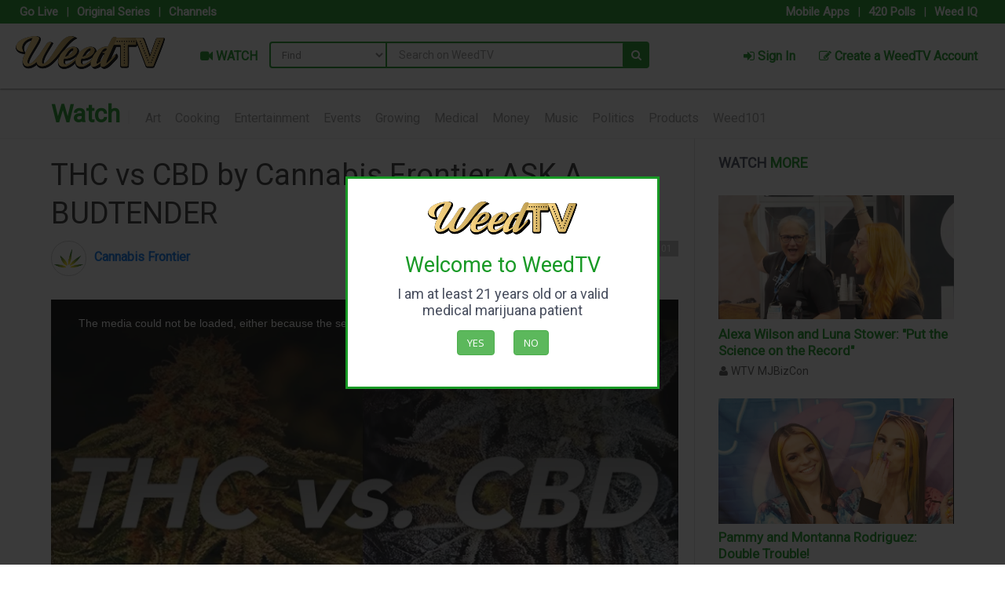

--- FILE ---
content_type: text/html; charset=UTF-8
request_url: https://www.weedtv.com/store/channels/v/VoJTskuPOoCppckxjE05
body_size: 12675
content:
<!DOCTYPE html PUBLIC "-//W3C//DTD XHTML 1.0 Transitional//EN"
    "http://www.w3.org/TR/xhtml1/DTD/xhtml1-transitional.dtd">
<!--[if lt IE 7 ]><html class="ie ie6" lang="en"> <![endif]-->
<!--[if IE 7 ]><html class="ie ie7" lang="en"> <![endif]-->
<!--[if IE 8 ]><html class="ie ie8" lang="en"> <![endif]-->
<!--[if (gte IE 9)|!(IE)]><!-->
<html xmlns="http://www.w3.org/1999/xhtml" lang="en">
    <head>
        <!-- IE6-8 support of HTML5 elements --> 
        <!--[if lt IE 9]>
        <script src="//html5shim.googlecode.com/svn/trunk/html5.js"></script>
        <![endif]-->
        <!--[if IE]>
        <script src="http://html5shiv.googlecode.com/svn/trunk/html5.js"></script><![endif]-->
        <meta http-equiv="Content-Type" content="text/html; charset=UTF-8" />
        <meta name="viewport" content="width=device-width, initial-scale=1.0"/>
        <meta name="description" content="NECTAR ace budtender Kevin &amp;quot;Cupcake&amp;quot; Koepke explains everything you need to know about the difference between THC and CBD. Even if you &amp;#039;think you know,&amp;#039; check it out -- you might learn something new!" />
<meta property="og:type" content="video.other" />
<meta property="og:video:duration" content="171.433" />
<meta property="og:video:release_date" content="2017-09-19T21:51:28Z" />
<meta property="og:updated_time" content="2017-09-19T21:51:28Z" />
<meta property="og:site_name" content="WeedTV" />
<meta property="og:title" content="THC vs CBD by Cannabis Frontier ASK A BUDTENDER - WeedTV" />
<meta property="og:image" content="https://cdn.weedtv.com/upload/video/VoJTskuPOoCppckxjE05/l_thumbnail.webp?v=1" />
<meta property="og:url" content="https://www.weedtv.com/store/channels/v/VoJTskuPOoCppckxjE05" />
<meta name="twitter:image" content="https://cdn.weedtv.com/upload/video/VoJTskuPOoCppckxjE05/l_thumbnail.webp?v=1" />
<meta name="twitter:card" content="summary_large_image" />
<meta name="twitter:url" content="https://www.weedtv.com/store/channels/v/VoJTskuPOoCppckxjE05" />
<meta name="twitter:title" content="THC vs CBD by Cannabis Frontier ASK A BUDTENDER - WeedTV" />
<meta name="twitter:site" content="yourWeedTV" />
<meta name="twitter:description" content="NECTAR ace budtender Kevin &amp;quot;Cupcake&amp;quot; Koepke explains everything you need to know about the difference between THC and CBD. Even if you &amp;#039;think you know,&amp;#039; check it out -- you might learn something new!" />
<meta name="shareaholic:url" content="https://www.weedtv.com/store/channels/v/VoJTskuPOoCppckxjE05" />
<meta property="fb:app_id" content="841542715878657" />
<meta property="og:locale" content="en_US" />
<link rel="stylesheet" type="text/css" href="//fonts.googleapis.com/css?family=Open+Sans|Podkova|Rosario|Abel|PT+Sans|Source+Sans+Pro:400,600,300|Roboto|Montserrat:400,700|Lato:400,300,100italic,100,300italic,400italic,700,700italic,900,900italic|Raleway:300,400,600,800" />
<link rel="stylesheet" type="text/css" href="//ajax.googleapis.com/ajax/libs/jqueryui/1.8.1/themes/base/jquery-ui.css" />
<link rel="stylesheet" type="text/css" href="/assets/css/store.css?ver=1.0" />
<link rel="stylesheet" type="text/css" href="/assets/vendor/font-awesome/css/font-awesome.min.css" />
<link rel="stylesheet" type="text/css" href="/assets/vendor/colorpick/css/colpick.css" />
<link rel="stylesheet" type="text/css" href="/assets/vendor/iCheck/skins/all.css" />
<link rel="stylesheet" type="text/css" href="/assets/vendor/chosen/chosen.css" />
<link rel="stylesheet" type="text/css" href="/assets/vendor/fancybox/source/jquery.fancybox.css?ver=1" />
<link rel="stylesheet" type="text/css" href="/assets/vendor/animate.min.css" />
<link rel="stylesheet" type="text/css" href="/assets/vendor/magnific-popup/magnific-popup.css" />
<link rel="stylesheet" type="text/css" href="/assets/vendor/intel/build/css/intlTelInput.css" />
<link rel="stylesheet" type="text/css" href="/assets/vendor/rupee/rupyaINR.css" />
<link rel="stylesheet" type="text/css" href="/assets/vendor/bootstrap/css/bootstrap.min.css" />
<link rel="stylesheet" type="text/css" href="/assets/vendor/raty/jquery.raty.css" />
<link rel="stylesheet" type="text/css" href="/assets/vendor/ionicons-2.0.1/css/ionicons.min.css" />
<link rel="stylesheet" type="text/css" href="//cdnjs.cloudflare.com/ajax/libs/bootstrap-select/1.9.4/css/bootstrap-select.min.css" />
<link rel="stylesheet" type="text/css" href="/assets/vendor/nprogress/nprogress.css" />
<link rel="stylesheet" type="text/css" href="/assets/vendor/justified-gallery/css/justifiedGallery.min.css" />
<link rel="stylesheet" type="text/css" href="/assets/vendor/EasyAutocomplete/easy-autocomplete.min.css" />
<link rel="stylesheet" type="text/css" href="/assets/vendor/timepicker.co/jquery.timepicker.min.css" />
<link rel="stylesheet" type="text/css" href="//cdnjs.cloudflare.com/ajax/libs/video.js/8.23.4/video-js.min.css" />
<link rel="stylesheet" type="text/css" href="/assets/css/plugins.css" />
<link rel="stylesheet" type="text/css" href="/assets/css/application.css" />
<link rel="stylesheet" type="text/css" href="/assets/css/store-v2.css?ver=1.0" />
<link rel="stylesheet" type="text/css" href="/assets/css/responsive.css?ver=1.0" />
<link rel="stylesheet" type="text/css" href="/assets/css2/styles.css?v=4.6" />
<link rel="stylesheet" type="text/css" href="/assets/css/video.css" />
<script type="text/javascript">
/*<![CDATA[*/
var js_lang = {"deleteWarning":"You are about to permanently delete the selected items.\n'Cancel' to stop, 'OK' to delete.?","checkRowDelete":"Please check on the row to delete.","removeFeatureImage":"Remove image","removeFiles":"Remove Files","lastTotalSales":"Total Sales - Last 30 days","lastItemSales":"Total Sales By Item Last 30 days ","NewOrderStatsMsg":"A New Order has been placed.","Hour":"Hour","Minute":"Minute","processing":"processing.","merchantStats":"Your membership has expired. Please renew your membership.<a href=\"\/merchant\/MerchantStatus\/\">click here to renew membership<\/a>","Status":"Status","tablet_1":"No data available.","tablet_2":"Showing _START_ to _END_ of _TOTAL_ entries","tablet_3":"Showing 0 to 0 of 0 entries","tablet_4":"(filtered from _MAX_ total entries)","tablet_5":"Show _MENU_ entries","tablet_6":"Loading...","tablet_7":"Processing...","tablet_8":"Search:","tablet_9":"No matching records found","tablet_10":"First","tablet_11":"Last","tablet_12":"Next","tablet_13":"Previous","tablet_14":": activate to sort column ascending","tablet_15":": activate to sort column descending","trans_1":"Please rate before submitting your review!","trans_2":"Sorry but you can only select","trans_3":"addon","trans_4":"Are you sure?","trans_5":"Sorry but the Minimum order is","trans_6":"Please select payment method","trans_7":"Mobile number is required","trans_8":"Please select your credit card","trans_9":"Map not available","trans_10":"Are you sure you want to delete this review? This action cannot be undone.","trans_11":"Add your recent order to cart?","trans_12":"Got a total of _TOTAL_ Dispensary to show (_START_ to _END_)","trans_13":"Got a total of _TOTAL_ Records to show (_START_ to _END_)","trans_14":"ERROR:","trans_15":"Sorry delivery is only within ","trans_16":"miles","trans_17":"Notice: Your NOT LIVE yet.. Click to go LIVE on WEEDTV.","trans_18":"Continue?","trans_19":"You are about to send SMS to","trans_20":"Customer","trans_21":"Browse","trans_22":"Invalid Coupon code","trans_23":"Remove Coupon","trans_24":"Use Coupon","trans_25":"Please enter your origin","trans_26":"Error: Something went wrong","trans_27":"No results found","trans_28":"Geocoder failed due to:","trans_29":"Please select price","trans_30":"Sorry. Closed.","Prev":"Prev","Next":"Next","Today":"Today","January":"January","February":"February","March":"March","April":"April","May":"May","June":"June","July":"July","August":"August","September":"September","October":"October","November":"November","December":"December","Jan":"Jan","Feb":"Feb","Mar":"Mar","Apr":"Apr","Jun":"Jun","Jul":"Jul","Aug":"Aug","Sep":"Sep","Oct":"Oct","Nov":"Nov","Dec":"Dec","Sun":"Sun","Mon":"Mon","Tue":"Tue","Wed":"Wed","Thu":"Thu","Fri":"Fri","Sat":"Sat","Su":"Su","Mo":"Mo","Tu":"Tu","We":"We","Th":"Th","Fr":"Fr","Sa":"Sa","AM":"AM","PM":"PM","trans_31":"Sorry but the Maximum order is","trans_32":"Select some options","trans_33":"No results match","trans_34":"New Appointment Time","trans_35":"Dispensary name","trans_36":"Address","trans_37":"Order Now","trans_38":"Pickup Time","trans_39":"Delivery Time","trans_40":"Please select payment provider","trans_41":"Pickup Time is required","trans_42":"Pickup Date is required","trans_43":"Delivery Date is required","trans_44":"Delivery Time is required","trans_45":"Tip","trans_46":"You must select a ","trans_47":"You must select at least one add on","trans_48":"Please drag the marker to select your address","trans_49":"You can drag the map marker to select the location","trans_50":"Is this address correct","trans_51":"Sorry but this item is not available","trans_52":"Please validate Captcha","trans_53":"SMS code is required","find_restaurant_by_name":"Search for a Dispensary","find_restaurant_by_streetname":"Find a Dispensary by Street","find_restaurant_by_cuisine":"Search for Strains","find_restaurant_by_food":"Search for Edibles","read_more":"Read more","close":"Close","close_fullscreen":"Close Big Map","view_fullscreen":"Big Map","not_authorize":"You are not authorized with this app","not_login_fb":"Sorry but you are not logged in with Facebook","login_succesful":"Login Successful","you_cannot_edit_order":"You cannot edit this order since you have redeemed points"}
		  
var jsLanguageValidator = {"requiredFields":"You have not answered all required fields","groupCheckedTooFewStart":"Please choose at least","badEmail":"You have not given a correct e-mail address"}
		  
var ajax_url ='/admin/ajax' 
var front_ajax ='/ajax' 
var admin_url ='/admin' 
var sites_url ='' 
var home_url ='/store' 
var upload_url ='/upload' 
var captcha_site_key ='6LeK4PkSAAAAADs7zlSM7YnT7oVRbFzGMGdrlOsR' 
var map_marker ='/upload/1460740125_49bdf57f69beb1c03af02c85c878312e.png' 
/*]]>*/
</script>
<title>THC vs CBD by Cannabis Frontier ASK A BUDTENDER - WeedTV</title>
        <link rel="shortcut icon" href="/favicon.ico?ver=1.2" />
        <script>
  (function(i,s,o,g,r,a,m){i['GoogleAnalyticsObject']=r;i[r]=i[r]||function(){
  (i[r].q=i[r].q||[]).push(arguments)},i[r].l=1*new Date();a=s.createElement(o),
  m=s.getElementsByTagName(o)[0];a.async=1;a.src=g;m.parentNode.insertBefore(a,m)
  })(window,document,'script','https://www.google-analytics.com/analytics.js','ga');
  ga('create', 'UA-54567861-11', 'auto');
  ga('send', 'pageview');
</script>
<script async src="https://www.googletagmanager.com/gtag/js?id=G-VCLHLK2QQ0"></script>
<script>
  window.dataLayer = window.dataLayer || [];
  function gtag(){dataLayer.push(arguments);}
  gtag('js', new Date());
  gtag('config', 'G-VCLHLK2QQ0');
</script>        <link rel="preload" href="https://cdn.shareaholic.net/assets/pub/shareaholic.js" as="script" />
<meta name="shareaholic:site_id" content="2603171f5d77a9b32a6eed37253e8420" />
<script data-cfasync="false" async src="https://cdn.shareaholic.net/assets/pub/shareaholic.js"></script>
<!--        <script async src="https://pagead2.googlesyndication.com/pagead/js/adsbygoogle.js?client=ca-pub-7726891856778760"
     crossorigin="anonymous"></script>-->
    </head>
    <body style="padding-top:0px!important">
<input type="hidden" value="US" name="mobile_country_code" id="mobile_country_code" />
<style>
    @-webkit-keyframes blinker {
        from {opacity: 1.0;}
        to {opacity: 0.0;}
    }
    .blink{
        text-decoration: blink;
        -webkit-animation-name: blinker;
        -webkit-animation-duration: 0.6s;
        -webkit-animation-iteration-count:infinite;
        -webkit-animation-timing-function:ease-in-out;
        -webkit-animation-direction: alternate;
    }
    .btn-new{
        padding-top: 2px!important;
        padding-bottom: 2px!important;
        border-radius: 5px;
    }
    .btn-orange{
        background: #ED8435;
        border: #ED8435;
    }
    a.btn.btn-orange:hover{
        color: #ED8435!important;
        background: #fff!important;
        border: #ED8435!important;
    }
    .btn-blue{
        background: #4191ef;
        border: #4191ef;
    }
    a.btn.btn-blue:hover{
        color: #4191ef!important;
        background: #fff!important;
        border: #4191ef!important;
    }
    .btn-pink{
        background: #E52E66;
        border: #E52E66;
    }
    a.btn.btn-pink:hover{
        color: #E52E66!important;
        background: #fff!important;
        border: #E52E66!important;
    }
    .btn-violet{
        background: #553A63;
        border: #553A63;
        color: #fff!important;
    }
    a.btn.btn-violet:hover{
        color: #553A63!important;
        background: #fff!important;
        border: #553A63!important;
    }
    .btn-gold{
        background: #b79133;
        border: #b79133;
        color: #fff!important;
    }
    a.btn.btn-gold:hover{
        color: #b79133!important;
        background: #fff!important;
        border: #b79133!important;
    }
    .btn-yellow{
        background: rgb(247, 211, 7);
        border: rgb(247, 211, 7);
        color: #000!important;
    }
    a.btn.btn-yellow:hover{
        color: #000!important;
        background: #fff!important;
        border: rgb(247, 211, 7)!important;
    }
    .btn-green-top{
        background: #6CA43A;
        border: #fff;
        color: #fff!important;
    }
    a.btn.btn-green-top:hover{
        color: #6CA43A!important;
        background: #fff!important;
        border: #6CA43A;
    }
    .navbar-main .navbar-nav > li > a{
        font-weight: bold;
        font-size: 16px;
    }
    .btn-red-top{
        background: #f10000;
        border: #fff;
        color: #fff!important;
    }
    a.btn.btn-red-top:hover{
        color: #f10000!important;
        background: #fff!important;
        border: #f10000;
    }
    .easy-autocomplete{ width: auto!important; }
</style>

<div class="global-wrapper clearfix" id="global-wrapper">
    <div class="navbar-before mobile-hidden2" style="padding-right: 20px;">
        <div class="container-fluid">
            <div class="row">
                <div class="col-md-6">
                    <ul class="nav navbar-nav navbar-left navbar-left-no-mar">
                                                <li><a href="/liveevent">Go Live</a></li>
                                                <li style="font-size: 15px; color: #fff;">|</li>
                        <li><a href="/store/channels/series">Original Series</a></li>
                        <li style="font-size: 15px; color: #fff;">|</li>
                        <li><a href="/store/channels/list">Channels</a></li>
                    </ul>
                 </div>
                <div class="col-md-6">
                    <ul class="nav navbar-nav navbar-right navbar-right-no-mar">
                        <li><a href="/store#mobile-app-sections">Mobile Apps</a></li>
                        <li style="font-size: 15px; color: #fff">|</li>
                        <li><a href="/store/420-polls">420 Polls</a></li>
                        <li style="font-size: 15px; color: #fff">|</li>
                        <li><a href="/store/weed-iq">Weed IQ</a></li>
                    </ul>
                </div>
            </div>
        </div>
    </div>
    <div class="mfp-with-anim mfp-hide mfp-dialog clearfix" id="nav-login-dialog">
    <div class="gap-small"></div>
    <center><img src="/assets/images/logo-new.png?v=1.3" alt="WeedTV" width="150px"></center>
    <div class="gap-small"></div>
    <h3 class="widget-title">
        WeedTV Member Login</h3>
    <p>Welcome back, Friend. Login to get started</p>
    <hr>
    <form id="form-login" class="form-login" method="post">
        <input type="hidden" value="clientLogin" name="action" id="action" />        <input type="hidden" value="store" name="currentController" id="currentController" />        <input type="hidden" value="0412960fb4fca046951efbdd1540e91e5412d184" name="YII_CSRF_TOKEN" id="YII_CSRF_TOKEN" />        <div class="form-group">
            <label>Username</label>
            <input class="form-control" placeholder="Email" required="required" type="text" value="" name="username" id="username" />        </div>
        <div class="form-group">
            <label>Password</label>
            <div class="input-group">
            <input class="form-control" placeholder="Password" required="required" type="password" value="" name="password" id="password" />       <span id="togglePassword" class="input-group-addon"><i class="fa fa-eye-slash"></i></span>
        </div>
        </div>
                <input type="submit" value="Sign In" class="btn btn-primary">
    </form>
    <div class="gap gap-small"></div>
    <ul class="list-inline">
        <li><a href="#nav-account-dialog" class="popup-text">Not a Member Yet?</a>
        </li>
        <li><a href="#nav-pwd-dialog" class="popup-text">Forgot your Password?</a>
        </li>
    </ul>
</div>

<div class="mfp-with-anim mfp-hide mfp-dialog clearfix" id="nav-login-no-redirect-dialog">
    <div class="gap-small"></div>
    <center><img src="/assets/images/logo-new.png?v=1.3" alt="WeedTV" width="150px"></center>
    <div class="gap-small"></div>
    <h3 class="widget-title">
        WeedTV Member Login</h3>
    <p>Welcome back, Friend. Login to get started</p>
    <hr>
    <form id="forms-login-noredirect" class="forms-login-noredirect" method="post">
        <input type="hidden" value="clientLoginModal" name="action" id="action" />        <input type="hidden" value="store" name="currentController" id="currentController" />        <input type="hidden" value="0412960fb4fca046951efbdd1540e91e5412d184" name="YII_CSRF_TOKEN" id="YII_CSRF_TOKEN" />        <div class="form-group">
            <label>Username</label>
            <input class="form-control" placeholder="Email" required="required" type="text" value="" name="username" id="username" />        </div>
        <div class="form-group">
            <label>Password</label>
            <input class="form-control" placeholder="Password" required="required" type="password" value="" name="password" id="password" />        </div>
                <input type="submit" value="Sign In" class="btn btn-primary">
    </form>
    <div class="gap gap-small"></div>
    <ul class="list-inline">
        <li><a href="#nav-account-dialog" class="popup-text">Not a Member Yet?</a>
        </li>
        <li><a href="#nav-pwd-dialog" class="popup-text">Forgot your Password?</a>
        </li>
    </ul>
</div>

<div class="mfp-with-anim mfp-hide mfp-dialog clearfix" id="nav-account-dialog">
    <div class="gap-small"></div>
    <h3 class="widget-title">Create a WeedTV Account</h3>
    <form id="form-signup" class="form-signup" method="POST" onsubmit="return false;">
        <input type="hidden" value="clientRegistrationModal" name="action" id="action" />        <input type="hidden" value="store" name="currentController" id="currentController" />        <input type="hidden" value="1" name="single_page" id="single_page" />        <input type="hidden" value="0412960fb4fca046951efbdd1540e91e5412d184" name="YII_CSRF_TOKEN" id="YII_CSRF_TOKEN" />                        <div class="form-group">
            <input class="form-control" placeholder="First Name" data-validation="required" type="text" value="" name="first_name" id="first_name" />        </div>
        <div class="form-group">
            <input class="form-control" placeholder="Last Name" data-validation="required" type="text" value="" name="last_name" id="last_name" />        </div>
        <div class="form-group">
            <input class="form-control mobile_inputs" placeholder="Mobile" data-validation="required" type="text" value="" name="contact_phone" id="contact_phone" />        </div>
        <div class="form-group">
            <select class="form-control" name="client_gender" id="client_gender">
<option value="male">Male</option>
<option value="female">Female</option>
<option value="other">Other</option>
</select>        </div>
        <div class="form-group">
            <input class="form-control" placeholder="Email address" data-validation="email" type="text" value="" name="email_address" id="email_address" />        </div>
                
                        <div class="form-group">
            <input class="form-control" placeholder="Password" data-validation="required" type="password" value="" name="password" id="password" />        </div>
        <div class="form-group">
            <input class="form-control" placeholder="Confirm Password" data-validation="required" type="password" value="" name="cpassword" id="cpassword" />        </div>
        <div class="form-group">
            <input class="form-control" placeholder="Referred By" type="text" value="" name="referred_by" id="referred_by" />        </div>
                    <div class="form-group">
                <div id="kapcha-4"></div>
            </div>
                <p class="uk-text-muted" style="text-align: left;">
            By creating an account, you agree to our <a href="/page-terms-and-conditions"> terms and conditions</a>
        </p>
                <input type="submit" value="Create an Account" class="btn btn-success">
    </form>
    <ul class="list-inline">
        <li><a href="#nav-login-dialog" class="popup-text">Already a Member?</a></li>
    </ul>
</div>
<div class="mfp-with-anim mfp-hide mfp-dialog clearfix" id="nav-pwd-dialog">
    <h3 class="widget-title">Recover your WeedTV Password</h3>
    <p>Enter Your Email and we will send instructions</p>
    <hr>
    <form id="frm-modal-forgotpass" class="frm-modal-forgotpass" method="post" onsubmit="return false;" >
        <input type="hidden" value="forgotPassword" name="action" id="action" />        <input type="hidden" value="" name="do-action" id="do-action" />        <div class="form-group">
            <label>Your Email</label>
            <input class="form-control" placeholder="Email address" required="required" type="text" value="" name="username-email" id="username-email" />        </div>
        <input class="btn btn-primary" type="submit" value="Recover your Password">
    </form>
</div>

    	   <nav class="navbar navbar-inverse navbar-main yamm">
            <div class="container-fluid" style="padding-right: 20px; padding-left:20px; padding-top:5px; padding-bottom:5px; max-wdith: 1920px">
            <div class="navbar-header" style="padding-bottom: 13px; padding-right: 15px;">
                <button class="navbar-toggle collapsed" type="button" data-toggle="collapse" data-target="#main-nav-collapse" area_expanded="false"><span class="sr-only">Main Menu</span><span class="icon-bar"></span><span class="icon-bar"></span><span class="icon-bar"></span>
                </button>
                <a class="navbar-brand" href="/store">
                    <img src="/assets/images/logo-new.png?v=1.3" alt="WeedTV" title="WeedTV">
                </a>
            </div>
            <div class="collapse navbar-collapse" id="main-nav-collapse">
                <ul class="nav navbar-nav" style="padding-top: 12px;">
                    <li class="dropdown yamm-fw"><a href="/store/channels"><i class="fa fa-video-camera"></i> WATCH</a></li>
                                        <!--<li class="dropdown yamm-fw"><a href="/store/happening"><i class="fa fa-film"></i> LATEST BUZZ</a></li>-->
                    <li class="dropdown yamm-fw mobile-hidden"><a href="/store/channels/list">&nbsp; Channels &nbsp;</a></li>
                    <li class="dropdown yamm-fw mobile-hidden"><a href="/liveevent" >&nbsp; Live Channels &nbsp;</a></li>
                    <li class="dropdown yamm-fw mobile-hidden"><a href="/store/channels/series">&nbsp; Original Series&nbsp;</a></li>
                    <!--<li class="dropdown yamm-fw mobile-hidden"><a href="/store/happening">&nbsp; Latest Buzz&nbsp;</a></li>-->
                    <li class="dropdown yamm-fw mobile-hidden"><a href="/store/420-polls">&nbsp;Take a 420 Poll&nbsp;</a></li>
                    <li class="dropdown yamm-fw mobile-hidden"><a href="/store/weed-iq">&nbsp;Test your Weed IQ&nbsp;</a></li>
                    <li class="dropdown yamm-fw mobile-hidden"><a href="/store#mobile-app-sections">&nbsp;Mobile Apps&nbsp;</a></li>
                </ul>

                    <form autocomplete="off" name="search_form_x" class="navbar-form navbar-left navbar-main-search navbar-main-search-category" id="search_panel2" role="search" style="margin-top: 18px;" method="GET" action="/searcharea">
          <select class="navbar-main-search-category-select" id="search_concept">
          <option value="all">Find</option>
          <option value="watch-videos">Watch</option>
          <option value="channels">Channels</option>
	  <option value="series">Series</option>
	  <option value="cast">Casts</option>
	  <option value="host">Host</option>
	  <option value="reporters">Reporters</option>
	  <option value="news">News</option>
	  <option value="weed_iq">Weed IQ</option>
	  <option value="420_polls">420 Polls</option>
	  </select>
	  <div class="form-group">
	  <input class="st" type="hidden" name="st" id="st" />	  <input type="hidden" name="search_param" value="all" id="search_param">
	  <input class="form-control all" id="search_x" name="search_x" type="text" placeholder="Search on WeedTV" />
	  </div>
	  <a href="#" class="fa fa-search navbar-main-search-submit" onclick="document.forms['search_form_x'].submit(); return false;"></a>
	  </form>
	            <ul class="nav navbar-nav navbar-right"  style="padding-top: 12px;">
                    <li><a href="#nav-login-dialog" data-effect="mfp-move-from-top" class="popup-text"><i class="fa fa-sign-in"></i> Sign In</a></li>
          <li><a href="#nav-account-dialog" data-effect="mfp-move-from-top" class="popup-text"><i class="fa fa-edit"></i> Create a WeedTV Account</a></li>
                    </ul>
          </div>
        </div>
    </nav>

    <div id="age-verification-modal" class="mfp-dialog" style="border: #189925 solid 3px; display:none">
        <center>
            <img src="/assets/images/logo-new.png?v=1.3" style="padding-bottom: 15px;">
            <h2 class="text-green" style="padding-bottom: 10px;">Welcome to WeedTV</h2>
            <h4 style="padding-bottom: 15px;">I am at least 21 years old or a valid medical marijuana patient</h4>
            <p><a class="age-verification-modal-dismiss btn btn-success" href="#" style="margin-right: 20px;">Yes</a> <a href="https://google.com" class="btn btn-success">No</a></p>
        </center>
    </div>
<script type="text/javascript" src="//cdnjs.cloudflare.com/ajax/libs/video.js/8.23.4/video.min.js"></script><script type="application/ld+json">
    {
    "@context": "https://schema.org",
    "@type": "VideoObject",
    "name": "THC vs CBD by Cannabis Frontier ASK A BUDTENDER - WeedTV",
    "description": "NECTAR ace budtender Kevin \"Cupcake\" Koepke explains everything you need to know about the difference between THC and CBD. Even if you 'think you know,' check it out -- you might learn something new!",
    "thumbnailUrl": [
        "https://cdn.weedtv.com/upload/video/VoJTskuPOoCppckxjE05/l_thumbnail.webp"
    ],
    "uploadDate": "2017-09-19T21:51:28Z",
    "duration": "PT0H2M51S",
    "contentUrl": "https://www.weedtv.com/store/channels/v/VoJTskuPOoCppckxjE05"
}    </script>
<div class="content-wrapper" id="container-wrapper">
    <div class="content shay">
        <div class="container shay">
            <div class="row homefeatures clearfix">
                <h1 style="margin-left: 5px;"><span style="font-weight: 700;color:#189925;"><a href="/store/channels">Watch</a></span>  <small style="color:#f1f1f1">|</small>
                                <a style="font-size:16px;margin-left:10px;color:#999;" data-type="art" href="/store/channels/cat/1"> Art</a>
                                <a style="font-size:16px;margin-left:10px;color:#999;" data-type="cooking" href="/store/channels/cat/2"> Cooking</a>
                                <a style="font-size:16px;margin-left:10px;color:#999;" data-type="entertainment" href="/store/channels/cat/3"> Entertainment</a>
                                <a style="font-size:16px;margin-left:10px;color:#999;" data-type="events" href="/store/channels/cat/12"> Events</a>
                                <a style="font-size:16px;margin-left:10px;color:#999;" data-type="growing" href="/store/channels/cat/5"> Growing</a>
                                <a style="font-size:16px;margin-left:10px;color:#999;" data-type="medical" href="/store/channels/cat/7"> Medical</a>
                                <a style="font-size:16px;margin-left:10px;color:#999;" data-type="money" href="/store/channels/cat/11"> Money</a>
                                <a style="font-size:16px;margin-left:10px;color:#999;" data-type="music" href="/store/channels/cat/14"> Music</a>
                                <a style="font-size:16px;margin-left:10px;color:#999;" data-type="politics" href="/store/channels/cat/13"> Politics</a>
                                <a style="font-size:16px;margin-left:10px;color:#999;" data-type="products" href="/store/channels/cat/10"> Products</a>
                                <a style="font-size:16px;margin-left:10px;color:#999;" data-type="weed101" href="/store/channels/cat/4"> Weed101</a>
                                </h1>
            </div>
        </div>
    </div>
</div>
<div class="content-wrapper" id="container-wrapper">
    <div class="content">
        <div class="container">
            <div class="mainside postmainside">
                <div class="post-content" style="margin-top:7px;background: transparent" itemscope="" itemtype="http://schema.org/">
                    <div class="post">
                        <div class="post-head">
                            <h1 itemprop="name" class="post-title">
                            THC vs CBD by Cannabis Frontier ASK A BUDTENDER                            </h1>
                            <div class="post-head__bar">
                                <div class="user-info answerer">
                                    <div class="avatar left">
                                        <!--<img class="img-circle img-responsive" src="/upload/20170918062209_zXP0HtzgAFJiz1BprZCWRDNOy76lFP.png" width="50" height="50" alt="Cannabis Frontier">-->
                                        <span class="img-circle img-responsive" style="background: url('/upload/20170918062209_zXP0HtzgAFJiz1BprZCWRDNOy76lFP.png') center no-repeat;width: auto;height: 100%;background-size: cover;" width="50" height="50">
                                    </span>
                                    </div>
                                    <div class="info" style="padding-top: 10px;">
                                        <a class="name" href="/store/channels/43">
                                            Cannabis Frontier                                        </a>
                                         <!--<div class="detail">
                                           uploaded on <time itemprop="datePublished"></time>
                                        </div>-->
                                    </div>
                                </div>
                                <div class="post-head__meta">
                                    <div class="posted-on">
                                    </div>
                                    <div class="topics-container clearfix">
                                        <div class="item_category">
                                            <a href="/store/channels/cat/4" class="seca"> Weed101</a>
                                        </div>
                                                                               <div class="clear"></div>
                                    </div>
                                </div>
                            </div>
                            <div class="clear"></div>
                        </div>
                        <div class="clear"></div>
                        <article class="post-body" id="post-body" itemprop="text">
                            <section class="entry" id="section" entry="">
                                <div class="media">
                                   <!--                                    <div id="jw_video_container"
                                        data-videotitle="THC vs CBD by Cannabis Frontier ASK A BUDTENDER"
                                        data-videodescription="Time: 2:51  "
                                        data-videoid="271"
                                        data-videourl="https://livecdn.weedtv.com/mediacache/_definst_/https/wtvstorage/20170919024941_ndNYw7xhvuOaqdfMViNGIwfeNon69VMx8Av_720p.mp4/playlist.m3u8"
                                        title="THC vs CBD by Cannabis Frontier ASK A BUDTENDER"
                                        data-videoid="271"
                                        data-videouid="VoJTskuPOoCppckxjE05"
                                        data-videoimage="https://cdn.weedtv.com/upload/video/VoJTskuPOoCppckxjE05/l_thumbnail.webp"
                                        data-width="100%" data-height="430"
                                        data-logoposition="bottom-right"
                                        data-stretching="landscape" 
                                        data-aspectratio="landscape"
                                       data-nextvideo="yUrKCeDWbKKq4BcSwDEQ"
                                        >
                                    </div>-->

<div class="video-container" style="max-width: 100%; margin: 0 auto;">
    <video
      id="my_video"
      class="video-js vjs-big-play-centered"
      controls
      preload="auto"
      width="100%"
      height="430"
      poster="https://cdn.weedtv.com/upload/video/VoJTskuPOoCppckxjE05/l_thumbnail.webp"
      data-setup='{"fluid": false,"responsive":true,"autoplay":true, "aspectRatio":"16:9"}'
      data-videotitle="THC vs CBD by Cannabis Frontier ASK A BUDTENDER"
                                        data-videodescription="Time: 2:51"
                                        data-videoid="271"
                                        data-videourl="https://livecdn.weedtv.com/mediacache/_definst_/https/wtvstorage/20170919024941_ndNYw7xhvuOaqdfMViNGIwfeNon69VMx8Av_720p.mp4/playlist.m3u8"
                                        title="THC vs CBD by Cannabis Frontier ASK A BUDTENDER"
                                        data-videoid="271"
                                        data-videouid="VoJTskuPOoCppckxjE05"
                                        data-videoimage="https://cdn.weedtv.com/upload/video/VoJTskuPOoCppckxjE05/l_thumbnail.webp"
                                        data-width="100%" data-height="430"
                                        data-logoposition="bottom-right"
                                        data-stretching="landscape" 
                                        data-aspectratio="landscape"
                                       data-nextvideo="yUrKCeDWbKKq4BcSwDEQ"
    >
      <source src="https://livecdn.weedtv.com/mediacache/_definst_/https/wtvstorage/20170919024941_ndNYw7xhvuOaqdfMViNGIwfeNon69VMx8Av_720p.mp4/playlist.m3u8" type="application/x-mpegURL" />
     </video>
</div>
                                    <small></small>
                                </div>
                                <p>
                                    NECTAR ace budtender Kevin "Cupcake" Koepke explains everything you need to know about the difference between THC and CBD. Even if you 'think you know,' check it out -- you might learn something new!                                </p>
                                <div class="shareaholic-canvas" data-app="share_buttons" data-app-id="33125411" data-title="THC vs CBD by Cannabis Frontier ASK A BUDTENDER - WeedTV" data-link="https://www.weedtv.com/store/channels/v/VoJTskuPOoCppckxjE05"></div>
                                <div class="clear"></div>
                            </section>
                        </article>
                    </div>
                </div>
                <section class="user-reactions" id="reactions271">
                    <div class="colheader">
                        <h1>Thoughts?</h1>
                    </div>
                    <div class="clear"></div>
                    <div class="percentage-bar">
                        					                        <div class="reaction-emoji">
					                            <div class="bar">
					                                <span class="count f count-reaction-percentage-like" style="height:50%;">
					                                    <span class="count-text count-text-reaction-like">1</span>
					                                </span>
					                            </div>
					                                                        <a href="#nav-login-no-redirect-dialog" data-effect="mfp-move-from-top" rel="nofollow" class="popup-text">
                                <img alt="Like" src="http://buzzcdn.weedtv.com/themes/default/img/reactions/like.gif?v=1.1" width="50">
                                <span class="text">Like</span>
                            </a>
                                                    </div>
                                            </div>
                </section>
                                <br><br>
            </div>
            <div class="sidebar">
    <div class="colheader" style="border:0;text-transform: uppercase">
        <h1>Watch <span style="color:#189925">More</span></h1>
    </div>
    
    <ul class="items_lists">
                    <li class="item big_image titm bolb">
                 <!--   <div class="badge video">
                        <div class="badge-img"></div>
                    </div>-->
                <div class="item-cover">
                    <a class="item_link" href="/store/channels/v/MmJP9xLrFqF8FAHaol9o">
                        <div class="item_media">
                            <img src="/upload/thumb_20250308021956_9iKuodKWmKCG02UDR08jwXr2RPNCGe.png" class="item__image" alt="Alexa Wilson and Luna Stower: "Put the Science on the Record"" width="185" height="110">
                        </div>
                    </a>
                    <div class="item_body">
                        <h2 class="item_title">
                            <a class="item_link blue" href="/store/channels/v/MmJP9xLrFqF8FAHaol9o">
                                Alexa Wilson and Luna Stower: "Put the Science on the Record"                            </a>
                        </h2>
                        <div class="item_meta">
                            <div class="item_meta__item">
                                <a href="/store/channels/662"><i class="fa fa-user"></i> WTV MJBizCon</a>
                            </div>
                            <!--<div class="item_meta__item timestamp">
                                <i class="fa fa-clock-o"></i>
                                <span class="timestamp_timeago">10 months ago</span>
                            </div>
                            <div class="item_meta__item">
                                <i class="fa fa-share-alt"></i> 0
                            </div>-->
                            <!--<div class="item_meta__item">
                                <i class="fa fa-eye"></i>                             </div>-->
                        </div>
                    </div>
                </div>
            </li>
                    <li class="item big_image titm bolb">
                 <!--   <div class="badge video">
                        <div class="badge-img"></div>
                    </div>-->
                <div class="item-cover">
                    <a class="item_link" href="/store/channels/v/F2V5Y1xwstZFVq9VNPXv">
                        <div class="item_media">
                            <img src="/upload/thumb_20240919041225_CT0b4cWHhJlKNqA7Msr3zRaTicl3YD.jpeg" class="item__image" alt="Pammy and Montanna Rodriguez: Double Trouble!" width="185" height="110">
                        </div>
                    </a>
                    <div class="item_body">
                        <h2 class="item_title">
                            <a class="item_link blue" href="/store/channels/v/F2V5Y1xwstZFVq9VNPXv">
                                Pammy and Montanna Rodriguez: Double Trouble!                            </a>
                        </h2>
                        <div class="item_meta">
                            <div class="item_meta__item">
                                <a href="/store/channels/740"><i class="fa fa-user"></i> Man Boy Mafia MBM</a>
                            </div>
                            <!--<div class="item_meta__item timestamp">
                                <i class="fa fa-clock-o"></i>
                                <span class="timestamp_timeago">1 year ago</span>
                            </div>
                            <div class="item_meta__item">
                                <i class="fa fa-share-alt"></i> 0
                            </div>-->
                            <!--<div class="item_meta__item">
                                <i class="fa fa-eye"></i>                             </div>-->
                        </div>
                    </div>
                </div>
            </li>
                    <li class="item big_image titm bolb">
                 <!--   <div class="badge video">
                        <div class="badge-img"></div>
                    </div>-->
                <div class="item-cover">
                    <a class="item_link" href="/store/channels/v/yQR1R888z8IyJb73Kx08">
                        <div class="item_media">
                            <img src="/upload/thumb_20240718103359_qLjwNMj84Lm3KKIyJza6Lc17IAGVrt.jpg" class="item__image" alt="What is a Landrace Strain" width="185" height="110">
                        </div>
                    </a>
                    <div class="item_body">
                        <h2 class="item_title">
                            <a class="item_link blue" href="/store/channels/v/yQR1R888z8IyJb73Kx08">
                                What is a Landrace Strain                            </a>
                        </h2>
                        <div class="item_meta">
                            <div class="item_meta__item">
                                <a href="/store/channels/699"><i class="fa fa-user"></i> Talkin and Tokin</a>
                            </div>
                            <!--<div class="item_meta__item timestamp">
                                <i class="fa fa-clock-o"></i>
                                <span class="timestamp_timeago">1 year ago</span>
                            </div>
                            <div class="item_meta__item">
                                <i class="fa fa-share-alt"></i> 0
                            </div>-->
                            <!--<div class="item_meta__item">
                                <i class="fa fa-eye"></i>                             </div>-->
                        </div>
                    </div>
                </div>
            </li>
                    <li class="item big_image titm bolb">
                 <!--   <div class="badge video">
                        <div class="badge-img"></div>
                    </div>-->
                <div class="item-cover">
                    <a class="item_link" href="/store/channels/v/VkqvE1wxrF3tJ91ksvaL">
                        <div class="item_media">
                            <img src="/upload/thumb_20240709022626_T9Kz2NOGgHh7PfMdPCa89rQWRyJ43x.png" class="item__image" alt="Refer the Reefer - Season 3, Episode 10" width="185" height="110">
                        </div>
                    </a>
                    <div class="item_body">
                        <h2 class="item_title">
                            <a class="item_link blue" href="/store/channels/v/VkqvE1wxrF3tJ91ksvaL">
                                Refer the Reefer - Season 3, Episode 10                            </a>
                        </h2>
                        <div class="item_meta">
                            <div class="item_meta__item">
                                <a href="/store/channels/696"><i class="fa fa-user"></i> Lil Pharmer</a>
                            </div>
                            <!--<div class="item_meta__item timestamp">
                                <i class="fa fa-clock-o"></i>
                                <span class="timestamp_timeago">1 year ago</span>
                            </div>
                            <div class="item_meta__item">
                                <i class="fa fa-share-alt"></i> 0
                            </div>-->
                            <!--<div class="item_meta__item">
                                <i class="fa fa-eye"></i>                             </div>-->
                        </div>
                    </div>
                </div>
            </li>
                    <li class="item big_image titm bolb">
                 <!--   <div class="badge video">
                        <div class="badge-img"></div>
                    </div>-->
                <div class="item-cover">
                    <a class="item_link" href="/store/channels/v/RSFJLONdwAYr8I9Q9Kkb">
                        <div class="item_media">
                            <img src="/upload/thumb_20240704045100_x2NWSLnmEPctUOod0Dr5oA8kbM2OmT.png" class="item__image" alt="Refer the Reefer - Season 3 - Episode 10 with Brawndo and H8erade " width="185" height="110">
                        </div>
                    </a>
                    <div class="item_body">
                        <h2 class="item_title">
                            <a class="item_link blue" href="/store/channels/v/RSFJLONdwAYr8I9Q9Kkb">
                                Refer the Reefer - Season 3 - Episode 10 with Brawndo and H8erade                             </a>
                        </h2>
                        <div class="item_meta">
                            <div class="item_meta__item">
                                <a href="/store/channels/696"><i class="fa fa-user"></i> Lil Pharmer</a>
                            </div>
                            <!--<div class="item_meta__item timestamp">
                                <i class="fa fa-clock-o"></i>
                                <span class="timestamp_timeago">1 year ago</span>
                            </div>
                            <div class="item_meta__item">
                                <i class="fa fa-share-alt"></i> 0
                            </div>-->
                            <!--<div class="item_meta__item">
                                <i class="fa fa-eye"></i>                             </div>-->
                        </div>
                    </div>
                </div>
            </li>
            </ul>
</div>
            <div class="clear"></div>
            <br><br> <br>
        </div>
    </div>
</div>
<div class="clear"></div>
<style> .fb_dialog{z-index:999999999} </style>
<div id="fb-root"></div>
<script>(function (d, s, id) {
var js, fjs = d.getElementsByTagName(s)[0];
if (d.getElementById(id))
return;
js = d.createElement(s);
js.id = id;
js.src = "//connect.facebook.net/en_US/sdk.js#xfbml=1&version=v2.7";
fjs.parentNode.insertBefore(js, fjs);
}(document, 'script', 'facebook-jssdk'));
</script>
<footer class="main-footer">
    <div class="container-fluid" style="padding-right: 20px; padding-left:20px; max-wdith: 1920px">
        <div class="row row-col-gap">
            <div class="col-md-3">
                <h4 class="widget-title-sm">WeedTV.com</h4>
                <p style='color:#ffffff'><a href='mailto:weedtvfriends@gmail.com?Subject=Hello'>Contact Us</a></p>                                    <ul class="main-footer-social-list">
                                                    <li>
                                <a target="_blank" class="fa fa-facebook" href="https://www.facebook.com/yourweedtv"></a>
                            </li>
                                                                            <li>
                                <a target="_blank" class="fa fa-twitter" href="https://twitter.com/yourWeedTV"></a>
                            </li>
                                                <li>
                            <a target="_blank" class="fa fa-pinterest" href="#"></a>
                        </li>
                                                    <li>
                                <a target="_blank" class="fa fa-youtube-play" href="https://www.youtube.com/user/yourweedtv"></a>
                            </li>
                                                                            <li>
                                <a target="_blank" class="fa fa-instagram" href="http://instagram.com/myweedtv"></a>
                            </li>
                                                                            <li>
                                <a target="_blank" href="https://www.youtube.com/user/yourweedtv" class="fa fa-google-plus"></a>
                            </li>
                                            </ul>
                            </div>

                            <div class="col-md-3">
                    <h4 class="widget-title-sm">Join our Team!</h4>
                    <form method="POST" id="frm-subscribe" class="frm-subscribe" onsubmit="return false;">
                        <input type="hidden" value="subscribeNewsletter" name="action" id="action" />                        <div class="form-group">
                            <label style="color:#fff">Email</label>
                            <div class="gap-small"></div>
                            <input placeholder="Your e-mail address" required="required" class="email newsletter-input form-control" type="text" value="" name="subscriber_email" id="subscriber_email" />                        </div>
                        <input class="btn btn-success" type="submit" value="Subscribe" />
                    </form>
                </div>
                        <div class="col-md-3"></div>
            <div class="col-md-3">
                <img src="/assets/images/logo-new.png?v=1.3" alt="WeedTV.com" title="WeedTV.com" />
            </div>
        </div>
        <ul class="main-footer-links-list" style="font-size: 14px!important;">
                                                                        <li><a href="/page-about-us" >About Us</a></li>
                                            <li><a href="http://watch.weedtv.com/contact" >Contact Us</a></li>
                                            <li><a href="/page-privacy-policy" >Privacy Policy</a></li>
                                            <li><a href="/page-terms-and-conditions" >Terms and Conditions</a></li>
                                                        </ul>
    </div>
</footer>
<div class="copyright-area">
    <div class="container-fluid" style="padding-right: 20px; padding-left:20px; max-wdith: 1920px">
        <div class="row" style="padding-top: 5px!important;">
            <div class="col-md-6">
                <p class="copyright-text" style="margin-top: 0px; margin-bottom: 5px!important; font-size: 14px;">All Rights Reserved. &copy; <a href="http://weedtv.com">WeedTV.com</a> 2014-2026. Powered by CMN.ai</p>
            </div>
        </div>
    </div>
</div>
<input type="hidden" value="841542715878657" name="fb_app_id" id="fb_app_id" /><input type="hidden" value="US" name="admin_country_set" id="admin_country_set" /><input type="hidden" value="" name="google_auto_address" id="google_auto_address" /><input type="hidden" value="yes" name="google_default_country" id="google_default_country" /><input type="hidden" value="" name="disabled_share_location" id="disabled_share_location" /><input type="hidden" value="2" name="theme_time_pick" id="theme_time_pick" /><input type="hidden" value="mm-dd-yy" name="website_date_picker_format" id="website_date_picker_format" /><input type="hidden" value="24" name="website_time_picker_format" id="website_time_picker_format" /><input type="hidden" value="" name="disabled_cart_sticky" id="disabled_cart_sticky" />
<script src="//www.google.com/recaptcha/api.js?onload=onloadMyCallback&render=explicit" async defer ></script>
<script type="text/javascript" src="//code.jquery.com/jquery-1.10.2.min.js"></script>
<script type="text/javascript" src="//code.jquery.com/ui/1.10.3/jquery-ui.js"></script>
<script type="text/javascript" src="/assets/vendor/DataTables/jquery.dataTables.min.js"></script>
<script type="text/javascript" src="/assets/vendor/DataTables/fnReloadAjax.js"></script>
<script type="text/javascript" src="/assets/vendor/JQV/form-validator/jquery.form-validator.min.js"></script>
<script type="text/javascript" src="/assets/vendor/jquery.ui.timepicker-0.0.8.js"></script>
<script type="text/javascript" src="/assets/js/uploader.js"></script>
<script type="text/javascript" src="/assets/vendor/ajaxupload/fileuploader.js"></script>
<script type="text/javascript" src="/assets/vendor/iCheck/icheck.js"></script>
<script type="text/javascript" src="/assets/vendor/chosen/chosen.jquery.min.js"></script>
<script type="text/javascript" src="/assets/vendor/markercluster.js"></script>
<script type="text/javascript" src="//maps.googleapis.com/maps/api/js?v=3.exp&amp;libraries=places&amp;key=AIzaSyDFThJse3yjLJ8Q0wQmIFOz4M9wUGN3QAg"></script>
<script type="text/javascript" src="/assets/vendor/jquery.geocomplete.min.js"></script>
<script type="text/javascript" src="/assets/js/fblogin.js?ver=1"></script>
<script type="text/javascript" src="/assets/vendor/jquery.printelement.js"></script>
<script type="text/javascript" src="/assets/vendor/fancybox/source/jquery.fancybox.js?ver=1"></script>
<script type="text/javascript" src="/assets/vendor/jquery.appear.js"></script>
<script type="text/javascript" src="/assets/js/qrcode.js"></script>
<script type="text/javascript" src="/assets/vendor/magnific-popup/jquery.magnific-popup.js"></script>
<script type="text/javascript" src="/assets/vendor/imagesloaded.pkgd.js"></script>
<script type="text/javascript" src="/assets/vendor/intel/build/js/intlTelInput.js?ver=2.1.5"></script>
<script type="text/javascript" src="/assets/vendor/bootstrap/js/bootstrap.min.js" data-cfasync="true"></script>
<script type="text/javascript" src="/assets/vendor/parallax.js/parallax.min.js"></script>
<script type="text/javascript" src="/assets/vendor/raty/jquery.raty.js"></script>
<script type="text/javascript" src="//cdnjs.cloudflare.com/ajax/libs/bootstrap-select/1.9.4/js/bootstrap-select.min.js"></script>
<script type="text/javascript" src="/assets/vendor/waypoints/jquery.waypoints.min.js"></script>
<script type="text/javascript" src="/assets/vendor/waypoints/shortcuts/infinite.min.js"></script>
<script type="text/javascript" src="/assets/vendor/gmaps.js"></script>
<script type="text/javascript" src="/assets/vendor/noty-2.3.7/js/noty/packaged/jquery.noty.packaged.min.js"></script>
<script type="text/javascript" src="/assets/vendor/nprogress/nprogress.js"></script>
<script type="text/javascript" src="/assets/vendor/theia-sticky-sidebar.js"></script>
<script type="text/javascript" src="/assets/vendor/readmore.min.js"></script>
<script type="text/javascript" src="/assets/vendor/justified-gallery/js/jquery.justifiedGallery.min.js"></script>
<script type="text/javascript" src="/assets/vendor/EasyAutocomplete/jquery.easy-autocomplete.min.js"></script>
<script type="text/javascript" src="/assets/vendor/timepicker.co/jquery.timepicker.js"></script>
<script type="text/javascript" src="//cdnjs.cloudflare.com/ajax/libs/handlebars.js/4.0.6/handlebars.js"></script>
<script type="text/javascript" src="/assets/vendor/jquery-cookie.js"></script>
<script type="text/javascript" src="/assets/js/dropzone.js"></script>
<script type="text/javascript" src="/assets/js2/owl-carousel.js"></script>
<script type="text/javascript" src="/assets/js/store.js?ver=5.9"></script>
<script type="text/javascript" src="/assets/js/store_forms.js?ver=4.7"></script>
<script type="text/javascript" src="/assets/js/store-v3.js?ver=4.9"></script>
<script type="text/javascript" src="/assets/js/jquery.wookmark.min.js"></script>
<script type="text/javascript" src="/assets/js/jquery.pinterestgallery.min.js"></script>
<script type="text/javascript" src="/assets/js/modernizr.custom.js"></script>
<script type="text/javascript" src="/assets/js/jquery.flexisel.js"></script>
<script type="text/javascript" src="/assets/js2/ionrangeslider.js"></script>
<script type="text/javascript" src="/assets/js2/jqzoom.js"></script>
<script type="text/javascript" src="/assets/js2/card-payment.js"></script>
<script type="text/javascript" src="/assets/js2/custom.js"></script>
</body>
</html><script type="text/javascript">
    jQuery(document).ready(new function () {
//         $("img").mousedown(function(e){
//               e.preventDefault()
//          });
        // $("body").on("contextmenu",function(e){
        //       return false;
        //  });
                var AgeVerificationValue = $.cookie("age_verification");
        if ((AgeVerificationValue !== 'undefined') && (AgeVerificationValue == "1")) {
            // No code
        } else {
            $('#age-verification-modal').css("display", "block");
            if ($('#age-verification-modal').length) {
                $.magnificPopup.open({
                    items: {
                        src: '#age-verification-modal'
                    },
                    type: 'inline',
                    preloader: false,
                    modal: true,
                });
            }
        }
        $('.age-verification-modal').magnificPopup({
            type: 'inline',
            preloader: false,
            modal: true
        });
        $(document).on('click', '.age-verification-modal-dismiss', function (e) {
            e.preventDefault();
            $.cookie("age_verification", 1, {expires: 30});
            $.magnificPopup.close();
        });
                 if ($('#main_tiles').length) {
            $('#main_tiles').imagesLoaded(function () {
                $('#tiles').pinterestGallery({
                    largeContainerID: 'largeImage',
                    animateStyle: 'twirl',
                    frontContainer: 'front',
                    backContainer: 'back',
                    gridOptions: {
                        autoResize: true,
                        container: $('#main_tiles'),
                        offset: 4,
                        itemWidth: 253
                    }
                });

            });
        }
        $('#tiles li').click(function (e)
        {
            e.preventDefault();
            window.location.href = $(this).find("a").attr("href");
        });
    });
</script>
<script type="text/javascript">
jQuery(document).ready(function($) {
load_media();
$("#togglePassword").click(function () {
      var passwordField = $("#password");
      var toggleIcon = $("#togglePassword i");

      // Toggle password visibility
      if (passwordField.attr("type") === "password") {
        passwordField.attr("type", "text");
        toggleIcon.removeClass("fa-eye-slash").addClass("fa-eye");
      } else {
        passwordField.attr("type", "password");
        toggleIcon.removeClass("fa-eye").addClass("fa-eye-slash");
      }
    });
});
function load_media(e){
var mediaData = {"platid":$("#mediacontent").data("platid"),"pubid":$("#mediacontent").data("pubid"),"width":$("#mediacontent").data("width"),"height":$("#mediacontent").data("height"),"js":'0'};
$.ajax({
type: "POST",
url: "https://media.weedtv.com/media/index",
data: mediaData,
beforeSend: function()
{
$("div#mediacontent").html('<span class="loading">Loading...</span>');
},
cache: false,
success: function(data)
{
$("#mediacontent").html(data);
}
});
}
</script>


--- FILE ---
content_type: text/html; charset=utf-8
request_url: https://www.google.com/recaptcha/api2/anchor?ar=1&k=6LeK4PkSAAAAADs7zlSM7YnT7oVRbFzGMGdrlOsR&co=aHR0cHM6Ly93d3cud2VlZHR2LmNvbTo0NDM.&hl=en&v=N67nZn4AqZkNcbeMu4prBgzg&size=normal&anchor-ms=20000&execute-ms=30000&cb=edxifi5jmyge
body_size: 49578
content:
<!DOCTYPE HTML><html dir="ltr" lang="en"><head><meta http-equiv="Content-Type" content="text/html; charset=UTF-8">
<meta http-equiv="X-UA-Compatible" content="IE=edge">
<title>reCAPTCHA</title>
<style type="text/css">
/* cyrillic-ext */
@font-face {
  font-family: 'Roboto';
  font-style: normal;
  font-weight: 400;
  font-stretch: 100%;
  src: url(//fonts.gstatic.com/s/roboto/v48/KFO7CnqEu92Fr1ME7kSn66aGLdTylUAMa3GUBHMdazTgWw.woff2) format('woff2');
  unicode-range: U+0460-052F, U+1C80-1C8A, U+20B4, U+2DE0-2DFF, U+A640-A69F, U+FE2E-FE2F;
}
/* cyrillic */
@font-face {
  font-family: 'Roboto';
  font-style: normal;
  font-weight: 400;
  font-stretch: 100%;
  src: url(//fonts.gstatic.com/s/roboto/v48/KFO7CnqEu92Fr1ME7kSn66aGLdTylUAMa3iUBHMdazTgWw.woff2) format('woff2');
  unicode-range: U+0301, U+0400-045F, U+0490-0491, U+04B0-04B1, U+2116;
}
/* greek-ext */
@font-face {
  font-family: 'Roboto';
  font-style: normal;
  font-weight: 400;
  font-stretch: 100%;
  src: url(//fonts.gstatic.com/s/roboto/v48/KFO7CnqEu92Fr1ME7kSn66aGLdTylUAMa3CUBHMdazTgWw.woff2) format('woff2');
  unicode-range: U+1F00-1FFF;
}
/* greek */
@font-face {
  font-family: 'Roboto';
  font-style: normal;
  font-weight: 400;
  font-stretch: 100%;
  src: url(//fonts.gstatic.com/s/roboto/v48/KFO7CnqEu92Fr1ME7kSn66aGLdTylUAMa3-UBHMdazTgWw.woff2) format('woff2');
  unicode-range: U+0370-0377, U+037A-037F, U+0384-038A, U+038C, U+038E-03A1, U+03A3-03FF;
}
/* math */
@font-face {
  font-family: 'Roboto';
  font-style: normal;
  font-weight: 400;
  font-stretch: 100%;
  src: url(//fonts.gstatic.com/s/roboto/v48/KFO7CnqEu92Fr1ME7kSn66aGLdTylUAMawCUBHMdazTgWw.woff2) format('woff2');
  unicode-range: U+0302-0303, U+0305, U+0307-0308, U+0310, U+0312, U+0315, U+031A, U+0326-0327, U+032C, U+032F-0330, U+0332-0333, U+0338, U+033A, U+0346, U+034D, U+0391-03A1, U+03A3-03A9, U+03B1-03C9, U+03D1, U+03D5-03D6, U+03F0-03F1, U+03F4-03F5, U+2016-2017, U+2034-2038, U+203C, U+2040, U+2043, U+2047, U+2050, U+2057, U+205F, U+2070-2071, U+2074-208E, U+2090-209C, U+20D0-20DC, U+20E1, U+20E5-20EF, U+2100-2112, U+2114-2115, U+2117-2121, U+2123-214F, U+2190, U+2192, U+2194-21AE, U+21B0-21E5, U+21F1-21F2, U+21F4-2211, U+2213-2214, U+2216-22FF, U+2308-230B, U+2310, U+2319, U+231C-2321, U+2336-237A, U+237C, U+2395, U+239B-23B7, U+23D0, U+23DC-23E1, U+2474-2475, U+25AF, U+25B3, U+25B7, U+25BD, U+25C1, U+25CA, U+25CC, U+25FB, U+266D-266F, U+27C0-27FF, U+2900-2AFF, U+2B0E-2B11, U+2B30-2B4C, U+2BFE, U+3030, U+FF5B, U+FF5D, U+1D400-1D7FF, U+1EE00-1EEFF;
}
/* symbols */
@font-face {
  font-family: 'Roboto';
  font-style: normal;
  font-weight: 400;
  font-stretch: 100%;
  src: url(//fonts.gstatic.com/s/roboto/v48/KFO7CnqEu92Fr1ME7kSn66aGLdTylUAMaxKUBHMdazTgWw.woff2) format('woff2');
  unicode-range: U+0001-000C, U+000E-001F, U+007F-009F, U+20DD-20E0, U+20E2-20E4, U+2150-218F, U+2190, U+2192, U+2194-2199, U+21AF, U+21E6-21F0, U+21F3, U+2218-2219, U+2299, U+22C4-22C6, U+2300-243F, U+2440-244A, U+2460-24FF, U+25A0-27BF, U+2800-28FF, U+2921-2922, U+2981, U+29BF, U+29EB, U+2B00-2BFF, U+4DC0-4DFF, U+FFF9-FFFB, U+10140-1018E, U+10190-1019C, U+101A0, U+101D0-101FD, U+102E0-102FB, U+10E60-10E7E, U+1D2C0-1D2D3, U+1D2E0-1D37F, U+1F000-1F0FF, U+1F100-1F1AD, U+1F1E6-1F1FF, U+1F30D-1F30F, U+1F315, U+1F31C, U+1F31E, U+1F320-1F32C, U+1F336, U+1F378, U+1F37D, U+1F382, U+1F393-1F39F, U+1F3A7-1F3A8, U+1F3AC-1F3AF, U+1F3C2, U+1F3C4-1F3C6, U+1F3CA-1F3CE, U+1F3D4-1F3E0, U+1F3ED, U+1F3F1-1F3F3, U+1F3F5-1F3F7, U+1F408, U+1F415, U+1F41F, U+1F426, U+1F43F, U+1F441-1F442, U+1F444, U+1F446-1F449, U+1F44C-1F44E, U+1F453, U+1F46A, U+1F47D, U+1F4A3, U+1F4B0, U+1F4B3, U+1F4B9, U+1F4BB, U+1F4BF, U+1F4C8-1F4CB, U+1F4D6, U+1F4DA, U+1F4DF, U+1F4E3-1F4E6, U+1F4EA-1F4ED, U+1F4F7, U+1F4F9-1F4FB, U+1F4FD-1F4FE, U+1F503, U+1F507-1F50B, U+1F50D, U+1F512-1F513, U+1F53E-1F54A, U+1F54F-1F5FA, U+1F610, U+1F650-1F67F, U+1F687, U+1F68D, U+1F691, U+1F694, U+1F698, U+1F6AD, U+1F6B2, U+1F6B9-1F6BA, U+1F6BC, U+1F6C6-1F6CF, U+1F6D3-1F6D7, U+1F6E0-1F6EA, U+1F6F0-1F6F3, U+1F6F7-1F6FC, U+1F700-1F7FF, U+1F800-1F80B, U+1F810-1F847, U+1F850-1F859, U+1F860-1F887, U+1F890-1F8AD, U+1F8B0-1F8BB, U+1F8C0-1F8C1, U+1F900-1F90B, U+1F93B, U+1F946, U+1F984, U+1F996, U+1F9E9, U+1FA00-1FA6F, U+1FA70-1FA7C, U+1FA80-1FA89, U+1FA8F-1FAC6, U+1FACE-1FADC, U+1FADF-1FAE9, U+1FAF0-1FAF8, U+1FB00-1FBFF;
}
/* vietnamese */
@font-face {
  font-family: 'Roboto';
  font-style: normal;
  font-weight: 400;
  font-stretch: 100%;
  src: url(//fonts.gstatic.com/s/roboto/v48/KFO7CnqEu92Fr1ME7kSn66aGLdTylUAMa3OUBHMdazTgWw.woff2) format('woff2');
  unicode-range: U+0102-0103, U+0110-0111, U+0128-0129, U+0168-0169, U+01A0-01A1, U+01AF-01B0, U+0300-0301, U+0303-0304, U+0308-0309, U+0323, U+0329, U+1EA0-1EF9, U+20AB;
}
/* latin-ext */
@font-face {
  font-family: 'Roboto';
  font-style: normal;
  font-weight: 400;
  font-stretch: 100%;
  src: url(//fonts.gstatic.com/s/roboto/v48/KFO7CnqEu92Fr1ME7kSn66aGLdTylUAMa3KUBHMdazTgWw.woff2) format('woff2');
  unicode-range: U+0100-02BA, U+02BD-02C5, U+02C7-02CC, U+02CE-02D7, U+02DD-02FF, U+0304, U+0308, U+0329, U+1D00-1DBF, U+1E00-1E9F, U+1EF2-1EFF, U+2020, U+20A0-20AB, U+20AD-20C0, U+2113, U+2C60-2C7F, U+A720-A7FF;
}
/* latin */
@font-face {
  font-family: 'Roboto';
  font-style: normal;
  font-weight: 400;
  font-stretch: 100%;
  src: url(//fonts.gstatic.com/s/roboto/v48/KFO7CnqEu92Fr1ME7kSn66aGLdTylUAMa3yUBHMdazQ.woff2) format('woff2');
  unicode-range: U+0000-00FF, U+0131, U+0152-0153, U+02BB-02BC, U+02C6, U+02DA, U+02DC, U+0304, U+0308, U+0329, U+2000-206F, U+20AC, U+2122, U+2191, U+2193, U+2212, U+2215, U+FEFF, U+FFFD;
}
/* cyrillic-ext */
@font-face {
  font-family: 'Roboto';
  font-style: normal;
  font-weight: 500;
  font-stretch: 100%;
  src: url(//fonts.gstatic.com/s/roboto/v48/KFO7CnqEu92Fr1ME7kSn66aGLdTylUAMa3GUBHMdazTgWw.woff2) format('woff2');
  unicode-range: U+0460-052F, U+1C80-1C8A, U+20B4, U+2DE0-2DFF, U+A640-A69F, U+FE2E-FE2F;
}
/* cyrillic */
@font-face {
  font-family: 'Roboto';
  font-style: normal;
  font-weight: 500;
  font-stretch: 100%;
  src: url(//fonts.gstatic.com/s/roboto/v48/KFO7CnqEu92Fr1ME7kSn66aGLdTylUAMa3iUBHMdazTgWw.woff2) format('woff2');
  unicode-range: U+0301, U+0400-045F, U+0490-0491, U+04B0-04B1, U+2116;
}
/* greek-ext */
@font-face {
  font-family: 'Roboto';
  font-style: normal;
  font-weight: 500;
  font-stretch: 100%;
  src: url(//fonts.gstatic.com/s/roboto/v48/KFO7CnqEu92Fr1ME7kSn66aGLdTylUAMa3CUBHMdazTgWw.woff2) format('woff2');
  unicode-range: U+1F00-1FFF;
}
/* greek */
@font-face {
  font-family: 'Roboto';
  font-style: normal;
  font-weight: 500;
  font-stretch: 100%;
  src: url(//fonts.gstatic.com/s/roboto/v48/KFO7CnqEu92Fr1ME7kSn66aGLdTylUAMa3-UBHMdazTgWw.woff2) format('woff2');
  unicode-range: U+0370-0377, U+037A-037F, U+0384-038A, U+038C, U+038E-03A1, U+03A3-03FF;
}
/* math */
@font-face {
  font-family: 'Roboto';
  font-style: normal;
  font-weight: 500;
  font-stretch: 100%;
  src: url(//fonts.gstatic.com/s/roboto/v48/KFO7CnqEu92Fr1ME7kSn66aGLdTylUAMawCUBHMdazTgWw.woff2) format('woff2');
  unicode-range: U+0302-0303, U+0305, U+0307-0308, U+0310, U+0312, U+0315, U+031A, U+0326-0327, U+032C, U+032F-0330, U+0332-0333, U+0338, U+033A, U+0346, U+034D, U+0391-03A1, U+03A3-03A9, U+03B1-03C9, U+03D1, U+03D5-03D6, U+03F0-03F1, U+03F4-03F5, U+2016-2017, U+2034-2038, U+203C, U+2040, U+2043, U+2047, U+2050, U+2057, U+205F, U+2070-2071, U+2074-208E, U+2090-209C, U+20D0-20DC, U+20E1, U+20E5-20EF, U+2100-2112, U+2114-2115, U+2117-2121, U+2123-214F, U+2190, U+2192, U+2194-21AE, U+21B0-21E5, U+21F1-21F2, U+21F4-2211, U+2213-2214, U+2216-22FF, U+2308-230B, U+2310, U+2319, U+231C-2321, U+2336-237A, U+237C, U+2395, U+239B-23B7, U+23D0, U+23DC-23E1, U+2474-2475, U+25AF, U+25B3, U+25B7, U+25BD, U+25C1, U+25CA, U+25CC, U+25FB, U+266D-266F, U+27C0-27FF, U+2900-2AFF, U+2B0E-2B11, U+2B30-2B4C, U+2BFE, U+3030, U+FF5B, U+FF5D, U+1D400-1D7FF, U+1EE00-1EEFF;
}
/* symbols */
@font-face {
  font-family: 'Roboto';
  font-style: normal;
  font-weight: 500;
  font-stretch: 100%;
  src: url(//fonts.gstatic.com/s/roboto/v48/KFO7CnqEu92Fr1ME7kSn66aGLdTylUAMaxKUBHMdazTgWw.woff2) format('woff2');
  unicode-range: U+0001-000C, U+000E-001F, U+007F-009F, U+20DD-20E0, U+20E2-20E4, U+2150-218F, U+2190, U+2192, U+2194-2199, U+21AF, U+21E6-21F0, U+21F3, U+2218-2219, U+2299, U+22C4-22C6, U+2300-243F, U+2440-244A, U+2460-24FF, U+25A0-27BF, U+2800-28FF, U+2921-2922, U+2981, U+29BF, U+29EB, U+2B00-2BFF, U+4DC0-4DFF, U+FFF9-FFFB, U+10140-1018E, U+10190-1019C, U+101A0, U+101D0-101FD, U+102E0-102FB, U+10E60-10E7E, U+1D2C0-1D2D3, U+1D2E0-1D37F, U+1F000-1F0FF, U+1F100-1F1AD, U+1F1E6-1F1FF, U+1F30D-1F30F, U+1F315, U+1F31C, U+1F31E, U+1F320-1F32C, U+1F336, U+1F378, U+1F37D, U+1F382, U+1F393-1F39F, U+1F3A7-1F3A8, U+1F3AC-1F3AF, U+1F3C2, U+1F3C4-1F3C6, U+1F3CA-1F3CE, U+1F3D4-1F3E0, U+1F3ED, U+1F3F1-1F3F3, U+1F3F5-1F3F7, U+1F408, U+1F415, U+1F41F, U+1F426, U+1F43F, U+1F441-1F442, U+1F444, U+1F446-1F449, U+1F44C-1F44E, U+1F453, U+1F46A, U+1F47D, U+1F4A3, U+1F4B0, U+1F4B3, U+1F4B9, U+1F4BB, U+1F4BF, U+1F4C8-1F4CB, U+1F4D6, U+1F4DA, U+1F4DF, U+1F4E3-1F4E6, U+1F4EA-1F4ED, U+1F4F7, U+1F4F9-1F4FB, U+1F4FD-1F4FE, U+1F503, U+1F507-1F50B, U+1F50D, U+1F512-1F513, U+1F53E-1F54A, U+1F54F-1F5FA, U+1F610, U+1F650-1F67F, U+1F687, U+1F68D, U+1F691, U+1F694, U+1F698, U+1F6AD, U+1F6B2, U+1F6B9-1F6BA, U+1F6BC, U+1F6C6-1F6CF, U+1F6D3-1F6D7, U+1F6E0-1F6EA, U+1F6F0-1F6F3, U+1F6F7-1F6FC, U+1F700-1F7FF, U+1F800-1F80B, U+1F810-1F847, U+1F850-1F859, U+1F860-1F887, U+1F890-1F8AD, U+1F8B0-1F8BB, U+1F8C0-1F8C1, U+1F900-1F90B, U+1F93B, U+1F946, U+1F984, U+1F996, U+1F9E9, U+1FA00-1FA6F, U+1FA70-1FA7C, U+1FA80-1FA89, U+1FA8F-1FAC6, U+1FACE-1FADC, U+1FADF-1FAE9, U+1FAF0-1FAF8, U+1FB00-1FBFF;
}
/* vietnamese */
@font-face {
  font-family: 'Roboto';
  font-style: normal;
  font-weight: 500;
  font-stretch: 100%;
  src: url(//fonts.gstatic.com/s/roboto/v48/KFO7CnqEu92Fr1ME7kSn66aGLdTylUAMa3OUBHMdazTgWw.woff2) format('woff2');
  unicode-range: U+0102-0103, U+0110-0111, U+0128-0129, U+0168-0169, U+01A0-01A1, U+01AF-01B0, U+0300-0301, U+0303-0304, U+0308-0309, U+0323, U+0329, U+1EA0-1EF9, U+20AB;
}
/* latin-ext */
@font-face {
  font-family: 'Roboto';
  font-style: normal;
  font-weight: 500;
  font-stretch: 100%;
  src: url(//fonts.gstatic.com/s/roboto/v48/KFO7CnqEu92Fr1ME7kSn66aGLdTylUAMa3KUBHMdazTgWw.woff2) format('woff2');
  unicode-range: U+0100-02BA, U+02BD-02C5, U+02C7-02CC, U+02CE-02D7, U+02DD-02FF, U+0304, U+0308, U+0329, U+1D00-1DBF, U+1E00-1E9F, U+1EF2-1EFF, U+2020, U+20A0-20AB, U+20AD-20C0, U+2113, U+2C60-2C7F, U+A720-A7FF;
}
/* latin */
@font-face {
  font-family: 'Roboto';
  font-style: normal;
  font-weight: 500;
  font-stretch: 100%;
  src: url(//fonts.gstatic.com/s/roboto/v48/KFO7CnqEu92Fr1ME7kSn66aGLdTylUAMa3yUBHMdazQ.woff2) format('woff2');
  unicode-range: U+0000-00FF, U+0131, U+0152-0153, U+02BB-02BC, U+02C6, U+02DA, U+02DC, U+0304, U+0308, U+0329, U+2000-206F, U+20AC, U+2122, U+2191, U+2193, U+2212, U+2215, U+FEFF, U+FFFD;
}
/* cyrillic-ext */
@font-face {
  font-family: 'Roboto';
  font-style: normal;
  font-weight: 900;
  font-stretch: 100%;
  src: url(//fonts.gstatic.com/s/roboto/v48/KFO7CnqEu92Fr1ME7kSn66aGLdTylUAMa3GUBHMdazTgWw.woff2) format('woff2');
  unicode-range: U+0460-052F, U+1C80-1C8A, U+20B4, U+2DE0-2DFF, U+A640-A69F, U+FE2E-FE2F;
}
/* cyrillic */
@font-face {
  font-family: 'Roboto';
  font-style: normal;
  font-weight: 900;
  font-stretch: 100%;
  src: url(//fonts.gstatic.com/s/roboto/v48/KFO7CnqEu92Fr1ME7kSn66aGLdTylUAMa3iUBHMdazTgWw.woff2) format('woff2');
  unicode-range: U+0301, U+0400-045F, U+0490-0491, U+04B0-04B1, U+2116;
}
/* greek-ext */
@font-face {
  font-family: 'Roboto';
  font-style: normal;
  font-weight: 900;
  font-stretch: 100%;
  src: url(//fonts.gstatic.com/s/roboto/v48/KFO7CnqEu92Fr1ME7kSn66aGLdTylUAMa3CUBHMdazTgWw.woff2) format('woff2');
  unicode-range: U+1F00-1FFF;
}
/* greek */
@font-face {
  font-family: 'Roboto';
  font-style: normal;
  font-weight: 900;
  font-stretch: 100%;
  src: url(//fonts.gstatic.com/s/roboto/v48/KFO7CnqEu92Fr1ME7kSn66aGLdTylUAMa3-UBHMdazTgWw.woff2) format('woff2');
  unicode-range: U+0370-0377, U+037A-037F, U+0384-038A, U+038C, U+038E-03A1, U+03A3-03FF;
}
/* math */
@font-face {
  font-family: 'Roboto';
  font-style: normal;
  font-weight: 900;
  font-stretch: 100%;
  src: url(//fonts.gstatic.com/s/roboto/v48/KFO7CnqEu92Fr1ME7kSn66aGLdTylUAMawCUBHMdazTgWw.woff2) format('woff2');
  unicode-range: U+0302-0303, U+0305, U+0307-0308, U+0310, U+0312, U+0315, U+031A, U+0326-0327, U+032C, U+032F-0330, U+0332-0333, U+0338, U+033A, U+0346, U+034D, U+0391-03A1, U+03A3-03A9, U+03B1-03C9, U+03D1, U+03D5-03D6, U+03F0-03F1, U+03F4-03F5, U+2016-2017, U+2034-2038, U+203C, U+2040, U+2043, U+2047, U+2050, U+2057, U+205F, U+2070-2071, U+2074-208E, U+2090-209C, U+20D0-20DC, U+20E1, U+20E5-20EF, U+2100-2112, U+2114-2115, U+2117-2121, U+2123-214F, U+2190, U+2192, U+2194-21AE, U+21B0-21E5, U+21F1-21F2, U+21F4-2211, U+2213-2214, U+2216-22FF, U+2308-230B, U+2310, U+2319, U+231C-2321, U+2336-237A, U+237C, U+2395, U+239B-23B7, U+23D0, U+23DC-23E1, U+2474-2475, U+25AF, U+25B3, U+25B7, U+25BD, U+25C1, U+25CA, U+25CC, U+25FB, U+266D-266F, U+27C0-27FF, U+2900-2AFF, U+2B0E-2B11, U+2B30-2B4C, U+2BFE, U+3030, U+FF5B, U+FF5D, U+1D400-1D7FF, U+1EE00-1EEFF;
}
/* symbols */
@font-face {
  font-family: 'Roboto';
  font-style: normal;
  font-weight: 900;
  font-stretch: 100%;
  src: url(//fonts.gstatic.com/s/roboto/v48/KFO7CnqEu92Fr1ME7kSn66aGLdTylUAMaxKUBHMdazTgWw.woff2) format('woff2');
  unicode-range: U+0001-000C, U+000E-001F, U+007F-009F, U+20DD-20E0, U+20E2-20E4, U+2150-218F, U+2190, U+2192, U+2194-2199, U+21AF, U+21E6-21F0, U+21F3, U+2218-2219, U+2299, U+22C4-22C6, U+2300-243F, U+2440-244A, U+2460-24FF, U+25A0-27BF, U+2800-28FF, U+2921-2922, U+2981, U+29BF, U+29EB, U+2B00-2BFF, U+4DC0-4DFF, U+FFF9-FFFB, U+10140-1018E, U+10190-1019C, U+101A0, U+101D0-101FD, U+102E0-102FB, U+10E60-10E7E, U+1D2C0-1D2D3, U+1D2E0-1D37F, U+1F000-1F0FF, U+1F100-1F1AD, U+1F1E6-1F1FF, U+1F30D-1F30F, U+1F315, U+1F31C, U+1F31E, U+1F320-1F32C, U+1F336, U+1F378, U+1F37D, U+1F382, U+1F393-1F39F, U+1F3A7-1F3A8, U+1F3AC-1F3AF, U+1F3C2, U+1F3C4-1F3C6, U+1F3CA-1F3CE, U+1F3D4-1F3E0, U+1F3ED, U+1F3F1-1F3F3, U+1F3F5-1F3F7, U+1F408, U+1F415, U+1F41F, U+1F426, U+1F43F, U+1F441-1F442, U+1F444, U+1F446-1F449, U+1F44C-1F44E, U+1F453, U+1F46A, U+1F47D, U+1F4A3, U+1F4B0, U+1F4B3, U+1F4B9, U+1F4BB, U+1F4BF, U+1F4C8-1F4CB, U+1F4D6, U+1F4DA, U+1F4DF, U+1F4E3-1F4E6, U+1F4EA-1F4ED, U+1F4F7, U+1F4F9-1F4FB, U+1F4FD-1F4FE, U+1F503, U+1F507-1F50B, U+1F50D, U+1F512-1F513, U+1F53E-1F54A, U+1F54F-1F5FA, U+1F610, U+1F650-1F67F, U+1F687, U+1F68D, U+1F691, U+1F694, U+1F698, U+1F6AD, U+1F6B2, U+1F6B9-1F6BA, U+1F6BC, U+1F6C6-1F6CF, U+1F6D3-1F6D7, U+1F6E0-1F6EA, U+1F6F0-1F6F3, U+1F6F7-1F6FC, U+1F700-1F7FF, U+1F800-1F80B, U+1F810-1F847, U+1F850-1F859, U+1F860-1F887, U+1F890-1F8AD, U+1F8B0-1F8BB, U+1F8C0-1F8C1, U+1F900-1F90B, U+1F93B, U+1F946, U+1F984, U+1F996, U+1F9E9, U+1FA00-1FA6F, U+1FA70-1FA7C, U+1FA80-1FA89, U+1FA8F-1FAC6, U+1FACE-1FADC, U+1FADF-1FAE9, U+1FAF0-1FAF8, U+1FB00-1FBFF;
}
/* vietnamese */
@font-face {
  font-family: 'Roboto';
  font-style: normal;
  font-weight: 900;
  font-stretch: 100%;
  src: url(//fonts.gstatic.com/s/roboto/v48/KFO7CnqEu92Fr1ME7kSn66aGLdTylUAMa3OUBHMdazTgWw.woff2) format('woff2');
  unicode-range: U+0102-0103, U+0110-0111, U+0128-0129, U+0168-0169, U+01A0-01A1, U+01AF-01B0, U+0300-0301, U+0303-0304, U+0308-0309, U+0323, U+0329, U+1EA0-1EF9, U+20AB;
}
/* latin-ext */
@font-face {
  font-family: 'Roboto';
  font-style: normal;
  font-weight: 900;
  font-stretch: 100%;
  src: url(//fonts.gstatic.com/s/roboto/v48/KFO7CnqEu92Fr1ME7kSn66aGLdTylUAMa3KUBHMdazTgWw.woff2) format('woff2');
  unicode-range: U+0100-02BA, U+02BD-02C5, U+02C7-02CC, U+02CE-02D7, U+02DD-02FF, U+0304, U+0308, U+0329, U+1D00-1DBF, U+1E00-1E9F, U+1EF2-1EFF, U+2020, U+20A0-20AB, U+20AD-20C0, U+2113, U+2C60-2C7F, U+A720-A7FF;
}
/* latin */
@font-face {
  font-family: 'Roboto';
  font-style: normal;
  font-weight: 900;
  font-stretch: 100%;
  src: url(//fonts.gstatic.com/s/roboto/v48/KFO7CnqEu92Fr1ME7kSn66aGLdTylUAMa3yUBHMdazQ.woff2) format('woff2');
  unicode-range: U+0000-00FF, U+0131, U+0152-0153, U+02BB-02BC, U+02C6, U+02DA, U+02DC, U+0304, U+0308, U+0329, U+2000-206F, U+20AC, U+2122, U+2191, U+2193, U+2212, U+2215, U+FEFF, U+FFFD;
}

</style>
<link rel="stylesheet" type="text/css" href="https://www.gstatic.com/recaptcha/releases/N67nZn4AqZkNcbeMu4prBgzg/styles__ltr.css">
<script nonce="nrEJOwadqAAuBoXk2VPiow" type="text/javascript">window['__recaptcha_api'] = 'https://www.google.com/recaptcha/api2/';</script>
<script type="text/javascript" src="https://www.gstatic.com/recaptcha/releases/N67nZn4AqZkNcbeMu4prBgzg/recaptcha__en.js" nonce="nrEJOwadqAAuBoXk2VPiow">
      
    </script></head>
<body><div id="rc-anchor-alert" class="rc-anchor-alert"></div>
<input type="hidden" id="recaptcha-token" value="[base64]">
<script type="text/javascript" nonce="nrEJOwadqAAuBoXk2VPiow">
      recaptcha.anchor.Main.init("[\x22ainput\x22,[\x22bgdata\x22,\x22\x22,\[base64]/[base64]/MjU1Ong/[base64]/[base64]/[base64]/[base64]/[base64]/[base64]/[base64]/[base64]/[base64]/[base64]/[base64]/[base64]/[base64]/[base64]/[base64]\\u003d\x22,\[base64]\\u003d\x22,\x22JsOaw5bDlDvCiEcTw403wqBqfMOtwrLClsOccSthHRbDnTh0wp3DosKow7d6d3fDqmQ8w5J/RcO/wpTCoG8Aw6tTYcOSwpw6woo0WR1lwpYdEiMfAxfCoMO1w5AHw5XCjlRYLMK6acK5wrlVDi3CgyYMw4srBcOnwo1XBE/DqsOfwoEuQHArwrvCl3wpB0M9wqBqbMK3S8OcPlZFSMOfHTzDjHvCoSckJh5FW8OHw5bCtUdPw6Y4CmoAwr13XmvCvAXCocOOdFF5UsOQDcOnwrkiwqbCn8K+ZGBqw7jCnFxDwpMdKMOQTAwwUCI6UcKUw7/DhcO3wqHChMO6w4d9wppCRCXDgMKDZUTCkS5PwoZfbcKNwpLCu8Kbw5LDhcOiw5AiwqoRw6nDiMKXOcK8wpbDiHh6RE3CkMOew4RCw4cmwpo9wrHCqDEuQARNDWhTSsOHJcOYW8Kawr/Cr8KHV8Omw4hMwq1Dw604CwXCqhw+QRvCgC7Cs8KTw7bCv1lXUsOHw53Ci8KcZsODw7XCqmt2w6DCi0gHw5xpGsKdFUrCjUFWTMOyMMKJCsKKw6Mvwos1cMO8w6/[base64]/ClcKgw5bDmibDmsKzw5zCgytuw5ZJWcOYFA91RsOYfsOFw5vCvQHCg3g5J2PCs8KOFF1ZSVVdw5/DmMOBMsOew5AIw40bBn12RMKYSMKTw5bDoMKJPsKbwq8awqbDqTbDq8OHw5bDrFAtw5MFw6zDj8KyNWIpI8OcLsKbS8OBwp9Ew5sxJxTDtGkuXMK7wp8/wpPDkzXCqTTDjQTCssOwwpnCjsOwaBEpf8O9w5TDsMOnw6rCn8O0IFnCkEnDkcO6aMKdw5FEwr/Cg8OPwr90w7BdQhkXw7nCssOqE8OGw79GwpLDmV3CswvCtsOBw5XDvcOQS8KMwqI6wozCpcOgwoBmwrXDuCbDkwbDsmIZwpDCnmTCiShyWMKmesOlw5BYw5PDhsOgc8KGFlFWXsO/w6rDhcOLw47DucKVw7rCm8OiH8K8VTHCsGTDlcO9wovCg8Olw5rCh8KzE8Oww7gTTmlKEUDDpsOcDcOQwrxLw5Iaw6vDosK6w7cawp7DrcKFWMO8w6Rxw6QHP8OgXRbCpW/[base64]/DqUbDqgd0w5nDu23Do2PCnMOXw4PCgxcoWl3DucOXwo15wrNvE8KBB1HCisK1wpzDmCskOFvDsMOKw5VbM3LCocO+wpdfw5PDpMKOZ2Uhc8KLw6VHwoTDpcOCCsKhw5fCmsKzw6poUk9Ywo/DjgXDlMOHwpTCgcKOHsOrwobCoxplw5jCg1Y6wrvCjGQNw7YiwqvDoFMOwq03wp7ChsOpaj/DrxvCizPCskcsw4rDon/DlkvDgG/CgcKfw7PCqGMTX8OrwrXDpS5SwqPDpjrCjBvDmcKOesKbY3nCpsOcw6jDpj7DhVk2w5pYwo7Dm8KDPsOQd8O/[base64]/DnBDCr0jDlMOtw7bCk8KNwpTCoyYfYAsRYcOhw47CqhIJwpJWOlTDsmDDk8Khw7LCpAHCjUHClsKIw6bCgMKgw5DDjwAZX8O5asKTHC3DtQbDomTDqMO3Ri/CuAJKwqxgw5XCocKyDFRewqQdw5LCmGPDnEbDux7DhMOIXRjDsXAzPE46w6R+woPCgMOEcBx6w5MkLXQ1fBczAD/DrcK8wrzCqgzDrUQXFkpewpHCqUnCrBnDhsKXW0bDvsKLMh7Ch8KSEG4DAwkrHS9NZ07DlS4KwoFNwqJWI8OqWMOCwrnDqToRA8O0ST7CkcKFwozCmMO+w5bDnMO5w6DDvg7DtcKUKcKtwq9XwprCnUXDrnPDnQ0ow7lDZ8OrMl/DpsKXw4pgccKHNG/CkAE8w7nDg8O9YcKEwqpVLsOlwpF2eMOtw48yJ8KWFcOfTB5rwrTDpCjDh8OeDsKGwpHCmsOWwq1Hw6HCkULCr8Ogw67CmHDDhcKEwoZBw73DpTxzw4l4LVrDs8K0wrLCiRU+Q8O9eMKRJDBqAWnDq8Kjw47CqsKewpRlwqPDtcOaajgewp/Cm0/CqsK7wpw/P8Kuwq3DsMKtFijDgsKscF/[base64]/DvcKbRsO3w6ISEmJybcO6QFPCsz/CiirCmMKWQ3wXwqRFw40Fw5DCiwpDwrbCssKIwrZ+KMO/[base64]/CsDfDtcKUHcOHwofDt1DCh8OOw7HCtG0Ow5/[base64]/[base64]/DqyN3A8KbeMOBwovCpH9xPyc4PcKfWcK8HcKBwoRvw7DCqcKONAfCs8KIwpwSwo0Vw67Dl3kaw7FbSzY1w6TCsGgFCj4Nw5/DnXYZOELCpsO1FCjDlMOJw5Mmw6tXI8OZdBAaaMOmBwRlw41aw6ckw6zDrsK3wpRyBnhrw7BRaMOTwo/CkTtAfDFmw5E/BV7CncKNwqtkwqg8wo7Dp8Kpw4gwwpNLwpnDqcKCwqLCs0jDs8O4eS93Ik5hwpdVwptpRcOow4HDgkJeCRLDgMKNwr9mwrMySsKZw7pnOSHDgBhLwr5wwqDClAXChRURwpnCvEfClRXDusOuwrUzaloOw4A+McKGYsOaw4/ClhDDoBHCgznCi8OXw4TDnMKXYcOMJMO2w5xCwrg0NCllS8OHSMOZwrNXW1h5dHwwYsOvGzN7dSLDk8KQwo8KwpEeLTnDvsODdsO/[base64]/ChcKYw7rCu0/Do8KPw417ZVPCv8Otw7jCp3HDnMO/[base64]/Dn3fCnMKpWE3DkcOhwozCjnglwpjCpcK/[base64]/PHgawonDmsO1ScK2w43DojlwRWjCim4Awohlw7bCi2NjUxduwpjCjyYaVmcVCcOhP8Olw5Q3w6DDnR/[base64]/w41kwpbCo014T8OASRvDpHXCmMK2H0nCjcKyAsOpYg9/OsOCI8OxHCXDuhVZw64AwpQ4GMOpwpLCmMOAwprCicOhw7o/[base64]/CksKFMANwUTICBAMCworDm8Ojwr5dwqnDl03CncKlO8KeG2LDkcKBWsKmwpvCiEPClsOXT8KFbWDCoBvDqcOyMw7CgSbDvsOLSsK/L19wYUh5PXbClMKGw4ovwqoiDwd6w6XCp8K0w43DvMKRw5PClyl9JsOJNxTDnw1lw7DCscOZa8Otw73DtFDDhMKBwrZ+RcK6wrbDnMOGaTsxeMKLw6XCtCM/fl5AwpbDlcK0w68nIm7Cj8KpwrrDv8Kywq3DmRMsw6w7wq3CghPCr8OERCwWP0kawrgZZ8KbwohWYmHCsMKwwqXDrg0jF8O8e8KKwqAsw7Y1JsKiFFzDrGoIWcOsw41ewo8/UnN6wrMoc07DtwPChMKXw4NgT8K+XlnCuMO3w6/CplzCvMOBw5vCoMOTQsO+JmzCk8Kiw7vCsS8JeGPDtG/Dng3Di8K5cQVGX8KSYMOhN2oENDErw614ZAHCtWlxH05QIcOURSbCucOcwpPDpg4aA8O9EXnCkwLDo8OsOzNXw4Y3Cn/CsXIww7TDkibDksKOXnjCi8ODw4Q6P8OxBsOZR23CjGMRwoXDngDCvMK+w73DvcKKEW9awrVrw541McKcL8OwwqHClH0Hw5/DpSgPw7DDpVnCuncCwpILS8OpScK8wog/[base64]/[base64]/DvlAsB8OdwqLDlH/CijRzwqvDvQDCtMK3w6TDhFQZR35ZOsObwrgfMcKTwrbDucKOwp/DjxEMw5RzVHJ3GsOBw7vCkXA/U8KjwrDClnhDATHDjhRNGMO+D8Kray7DhcO/McKOwrkwwqHDvjvDpideBSVNHXnDrsODMmHDusOpCsKCdm5dccOFwrF8TsKOwrZ6w5bCtibCrMKSR2LCrhzDnnzDmcKewoRsOsKWw7zDusKFMMKDw4/DmcOPw7Zuwp/[base64]/CvMOzTMKzwqbDhRfDk8KWTsKYO0x7TAU4CMKFwq3Cp1vCvsKcJsOkw57DhDTDr8ORwrURwoAuw7U1NcKOeSrDqcK+w7vCucOFw7VCw60NCSbChHgwb8OPw5bCkWzDtMOHb8KgSMKOw49gw47DngDDogxYTcO2XsOEE1BNN8KaRMOTwps3OsOvWFTCiMK/wpbDo8KOR0zDjGkEa8KvJQjDkMOgw4Uow6xjLhkYGsKKD8K6wrrCh8OXw5/Di8O8w5/CplLDkMKXw6dyECbCkmXCs8KfQcOJw67DrkBDwq/DiRsWwrrDiX3Dgi0ic8ONwowew6p1w4HCl8Omw5LDq1p4IivDjsOfOUxQRcOYw6EdGnHDicOgwpDCqRdtw6s8f2UXwpkKw7zCpsKQw682woTCm8OawrlvwpI3w51AKWLDnCttMjl7w5c/dlpcJMKvwpnDlAAqalgfwo7DvsKcNS8BGBwtwrHDh8KPw4LCn8OBwqAkw5fDo8Omwr1eWcK8w7/[base64]/DthNzw6RiwonCpE3DtkbDv8OTw6sFHsONw6nCkgonIMOtw68Pw7xyC8KpT8Knw7pvah46wo0ewqcvaAFXw5NXw6xWwo8pw54TPhoGGXVHw5lfDRF7C8OYS2rDolVUBnJMw7JFQ8KAbkbDs0/CpwJGUjbDnsODw7RhbyvCkHLDj3LDhMO4YMK8Y8O4wp1YC8KZeMOQw7MhwqfDhCl+wqgLIcOxwrbDpMO3GsOaesO3ZD7CuMK7fMOpw4RPw7gPMXEgKsOrwq/CtTvDrUjDrhXCjcOSw7cvwqp8wozDtGd1FANmw7xCWg7CgT0oUD/CjynCrEl7XTsQBEvCiMO7J8OFbsO6w4PCtBzDgMKXGMKZw45LfsOzT1HCv8K7IGV8EMKbDVPDlsOrUTnChcKVw5HDlMObI8O8KcKjXF5/FhDDtcKrHBHCvcOCw7rChMOsAhDCuRpIEsKzOh/CssONw7RzcsKzw4M/[base64]/TsKsBMOfWcOvazx4b19SRD3DrCLDsMKeBMOtwoxXKQI7OMOFwprDoDDDk1BPWcKgwrfCsMKAw6vDq8OUAsOaw7/DlSTCgsOKwqDDgkIvIMKZwpI3wqlgw79DwrpOw6hfwpwvHAA9R8K+T8K5wrJHZMKrw7/CqsKVw6XDocKiIMKzIynDhsKSQiJjL8O2ZT3DrsKmUcOaHQZeVcOjL0AhwobDjgIgaMKDw78Jw7LChcKHwp/CssKzwpvCpx7Chl3DicK3ODM8RCsSwo7Cl0zDsEPCggXClcKbw6cywr88wp9wW3dTcTvCm1szwrUhw4ZLw4HDtijDnw7DgsKyHHAOw7/DtMKYwr3CgRzCs8KjVMOXw4Znwr0ERxtxe8KVwrbDl8OywqLCp8KuJ8OFRArCklx7wpvCtsKgFsKXwopkwqlnOsOrw7JGWF7CkMO+wq8Rc8K7TGPCrcO/RBEqdX5HT2fCuz9wDVnDu8KwLlNTRcOyScOow5jCi2nCsMOow4gDw5XCkwvDvsK2N3bDkMOwY8OHUkvDl2LChGptwqI1wokAwqDDiH3DlsO+BUnCqMOXQ0vDrQ7CjlgOw7TDkSExwoAyw6fCgEImw4YAVcKrGMKiwobDkhMuw5bCrsOmfMOTwrF9w7A4wqrCuA8XPV/Cl0rCs8KVw4rCpHDDiXIZRwJ0EsKJwqNGw5zDucKrwpPDnlHDoScFwptdU8OkwrXChcKHwpvCqT0aw5hDc8K+wovCgsOrXGQ/wpIOCMOuZMKVwq09aRjDu1g1w5fCtcKEYVsVcS/[base64]/woLChjzCiV3CsMKJZB5ORMO3w7bChcO4wrnDvcKgJDZHcAPDjTLDjcK+RFE8fsKoSsKnw53DisOgBsKdw6kqMcK5wot+P8OMw5TDsgFGw7HDscKhTcO4wqE1wo9/w7LCrcO0UsKfwq5Mw4rCtsOwLFbDgnNzw4PCmcO5TC/CghTCjcKsZsOgBSTDncKOQ8O/HQY6w7MiNcKRKFszwrtJRRkGwoIdwr9JDMKUW8OJw59ee1jDt3nCkhkEw6HCs8KkwptrbMKPw5XCtBHDsTHCmVVVCcKOw7bCoATCm8OyJsKkHsKgw5Aiwp5UIGNsKVPDtcOlFTHDjcOBwonCh8OoGhEqSsK7w7IGwonCmlNYYSd0wrkxwpAtJ2dwZcO9w6BOAH7Cll/CnCcbwq/[base64]/McKsMsKtSsKnw5ofQMK+w7tda8Ovwr8ywq9Jwrw8w7rChsOOF8OZw7XCrzIqwrtSw7k8RABSw7vDnMOywpTCpgTCj8OZKsKewpcyEsKCwrJpaz/Cu8OHwpzDuQLCgsKSbcKbw6rDuxvCg8K/wqNswoLDrwwlSzUpLsOwwpUww5HDrMK6b8Kew5fCg8KQw6TDqsOPJHkrLsKMVcKkWR9ZVkXDtnBdwqMRCnbDkcKZSsOza8KLw6Qdwp7CvGNZw73CvsOjfsOfBF3Dr8K7wrUhUT3CksK1Tmt5wrBVfcO7w74hw6zCmxvDjSTChBzChMOKbcKHwrfDhH/Dk8KTwpzDskh3GcKHJ8KFw6nDgU/Du8KHZcKcw73CpMO/[base64]/DhcODFsO2w5rCn8Onw786wqAewpdzwoPCi8O0w4sbwpXDmcOBw4nCrAhvNMOPRMOVb2HCh2kmwo/CiiAyw7TDhwtrwr1Hw5fDrFvDuFdyMcK4woxZKsKvCMKQHsKrwopxw4LCqDzDvMOPNE9hCgHDkhjDtyBcwrsiZMOtB2l0bcOowpfChkt2wptCw6TCtTpIw7/[base64]/CisOiExbDiDfCiMKCCSnClgDDlMKqw7IBMMKeB3cVw7bCokLChjnDjcKgBMO/woTDnRkhW2XCsjfDh3TCrBMLXBLDhMOqwo89w6HDjsKRVTLCkTpcNEXCjMKww4fDqkDDnsObHAXDr8OAGzphw5VRwoXDmcKkMh/ClsOaaApbVMO5JCfDpzPDkMOGKX3CqB88I8KrwoPCv8OnfMOAwpHDqTZdw6Q3w6hiGzjChMOJFMK3wqxtAWBcHQ10GsKvDgtDcgXCoiBtBk9awoLChXLChMKSw7fCgcKVw74GCg3CpMKkw48NaDXDrsOnfzYpwqsKWjlnKMOmwovDrMK3w4ITw4c9Un/Cq2RkR8Kaw71LOMKfw6Ymw7NUQMOAw7MIKVtnw6MkN8O+w7o/wpnDu8ObPnPDicKrWHt4w78gw5wcfAfCmcKIK1XDhlslLGltXSYKw5F1G2TCqwjDjcKEUHVlL8OuJ8KcwrZpBz7DjnbCsWYaw4UUY1rDt8OuwpzDkRLDlMOlfsO/w44wFCR3LxDDkh9TwrfDucOxCjnDucO6bAtlNcOBw7/DqcKAw53CrTjClMOtEHvCvcKkw4U2wqHCsRDCncOGJsOmw5VnGG4CwqjCnBZVZhDDjgAeSyILw6wlw5vDgsOQw5EiT2AfGmoGwrbDgh3DsUIzaMKIAg/CmsOHaiDDjCHDgsKgGhRVc8Kpw7TDon5sw5TCgMOWK8O5wqbCmsK/[base64]/Cn2XCjMKYBsOKKWLDhR3CgsK0w7DCg1M1fsOgwpVtJF1JL2/CvDM3U8Kcwr9owoMAPGvCrl7Cl1QXwq8Rw5vDtcOFwqbDi8OAPH9EwoggJcK4Qm9MAB/CszlHYi8Ow44dTxpJVGkjP3JSWSk1w75BKVvCp8K6C8OtwrnDrQbCpsO0G8OEJnF8wqPDusKRRRcpwrIxT8K9w4rChjXDusKhWS3DmMK8w5DDrcORw58Tw57CqMO3TCo3w6fCkmbCtBjCrH8lciVZZlkwwpzCs8OAwoo2w4rCgsKXbFPDo8K+Sj/CtFbDmhrCuSMWw40Hw6vCvjZLw4TCizhzIljCjAsRAWXCqhovw4zCnMOlNsOrwqPCm8K4AsKyBcKpw4pTw5dqwobCmj/CpjFIw5XCsA1Iw6vCqijDmcKxN8KnZXFLEMOlIGQ/wo/CpMKKwrleQ8K1eW/CkGPDiznCg8KaJAZKLMOQw4zCiV/[base64]/CuCZ0wpg8w6UxwoULwpJjB8KMKwYLwqp6wogJPwbChMK0wqrChRQrw5xmRsOMw5nDm8KlfRlSw77CumbCryPDq8K1XBAWwofCtm4cw4HCrAVIY1PDssOawqEkwpbCicOjwpknwpIqB8OWw5zCt3zCscOUwp/CjcKzwpZ+w4swJT7DuRdiw5FWw5ZvJCfCmSAUXcO1TzYmVivDncK9wrXCvCDCmMO+w5VhN8KcCsKZwo4Xw5PDhMKpb8KLw4Ujw7Icw7BpKGbCpAN7wpYCw7MIwq3CsMOIdsO7wrnDpgogwqoVcsO/Xn/CgRNEw482OllEw7rCsEN+dcKLUcKEUsKHDcKranjCjizDuMOEO8KoeAvCo1DDusKwCcORw6VNeMKGQsOOw5LCtsKgw40aT8OEw7rDuDPChMK4wr7DvcK0Z28vC1/[base64]/[base64]/NDLCuDXCoMOzJsK1T8KfbMODwqrCo1IXwosewo3DoFPCusOHEMO3wrTDucOYw4cEwr1Qw58hFg/[base64]/[base64]/DgAoLJMOHYMKGQMOrw7XClcOcTkjDgGxIZy7Ds8OzKMKqImQnacOyH3PDo8OdB8KnwqfCrMOoBsKjw63Dp0TDsSnCt0PCg8OQw4/[base64]/woIeFMOFw7vDpMOXP8KMIRcHPTgAw4VFw7zCtMK4IFRcAMKvw7U/wrJ7YjZWIHfDt8OOFS8SKSTDiMO0wp/DqUXCt8KnWg1FHlDDi8OQAyPClcOFw6XDkwDDkA4vR8KZw4lpw67DmSx3worDjAtkFcOmwopmw7NLwrB1McKiMMKGQMKxTcKCwog8wrsFw4kGcsORHsOEV8OHw7rCmsOzwrjCoScKw5DDsF0HH8OCfMK0RsKSfMOFCgRzdMOpw67Dp8Olwp/CscK4ZiVuRMOTf1tow6PDo8Knwr3Dn8KSC8O/SyR4SSARX11bb8OgRsKqwq3Cv8Kqw7tUwpDDr8K+w6skU8KJMcO4c8OQw48rw4/[base64]/Cn8K9w7YNLhvDpRfCqi7CgsKOMsO3w613wqUsAsKdb09Qw4NBDmtZwrbCjsK+VsOROibDgDbCssOnwpfDjjNuworCrlHDrXBwERXDimkqIhjDs8K1BcOww6wvw7MYw5cAay5/DnTCj8KTw6XCi2NYw4rCszzDmR/[base64]/CjcKOAzPCpENRw613SQFgwp3CisOBWcKvE2LDnsK3VMKkwqfDssOKJ8Kaw6DCosOIw61FwoMUN8K4w5MjwrVcKktZdF1+A8KzSmjDksKEXcOyQcKfw6kuw4l/VQg0JMOzw5XDjWUrOMKZwr/Cg8OBwqvDvA0ZwpnCuGxnwo41w5ZYw5vDrMObwqwoMMKSNUofeCfChj1Fw4lAYnFcw5nDlsKnwo/[base64]/ZsKrwpzDpiZ3LsKPwoYNw7AhEHPDlXx+cG4RGjDCjFVvfhnDgynCgAcdwoXCjmIgw7rDrMKcW3sWwqbCosOvwoJWw5c9wqdwFMOAw7/CoSjDuQTCuSR5wrfDoUrCk8KLwqQ4wp8tfMKcwrjCvsOFwrtVwpoPwofDhk3CrypPRS7CsMOIw57DgMK6N8OZw7rDp0jDg8OYQsKpNFQjw6XChcOXF1EAccKyBTEUwpsowr5Ww4EkCcOhTA/DssO+w54tYMKZRg9hw5cEwpHChSdvYsKjURXCmcOeBHTDgcKTNzdQw6J6w649IMKEw4jCicK0OcORT3Qgw6rCjcKCwq8vMMOXwqAHwoXCs30mcsKAKXPDosK1eC/DjWvCi2HCosK0w6TCmsKzEQ3CjcO0OFRKwr4KNhddw5QGTVnCoR/DiTYwPcOdWMKTw6jDukXDqsOyw7LDiVvDtC/DvEHCo8K4w5drw5ICKGwqD8K/wqHCsC3CgsOywovCpgdQA2lsVDfCgkd+w6DDnBJ+woNaIXnChsKWw6TChsO4V1XDuxTCosKKTcOpIUp3wqLDpMO3w5/Cgk8bXsOvDsO2wojCuXPCqzXDt0nChTjCmQNIC8KnHWp9NDIYw4lnXcO1w4EfZ8KZfD0IfE3DqibCgsOhcznCkFc6A8KYdkrCsMKadmPDr8OqEsOyCDg+w6/[base64]/Cv8OeLcK+eyPDkgMAwrUUScK1wpjCosKIwoE1wr1cHnPDqWHCvCTDhUfCgQBFwow0XiEbICZ/w4AZBcKUwrbDux7CnMOsXkzDvgTCnxzCg1ZeRlEaYmo3w6p4UMKnKMOiwp0GVnzChcOvw5fDtwvCnsOURypfKQjCvMKzw54lwqdswqzCtzpLC8O6TsK9R0nDr200wpvCjcKtwrEvw6R3fsOBw7h/w6ccwo8zb8K5w5zDpsKHIsKqV3fCp2tUwq3CvEPDtsKTw41KQ8Kdw4PCtzcbJErDoQpuLXTDoFQwwoXDjcObw6tFYzQXM8OLwo7Dn8OpacKzw5xcwqApecOqwo0nTsKqKnwiDUB2worCvcO/[base64]/DmMO6CsKiwrDDn1jCicOew4fCsMKXBQBxwpDCgsKswoN9wrkrI8OJMcKyM8OLw49xwqzDnBzCtcOOQRrCrFvCmcKnej7CgsOjXMO2w4HCpMOsw681woFZJF7DgcOvHAEXwo/CmyDCoUPChn8oESNzwprDvUsWcGzDsmrDncOFbBEgw6s/PTk9fsKjYcOseXfCnGbDhMOYw6Q7w5YFTU1Ewrg/[base64]/[base64]/wqk/wqjCtBbDr1cePxvDv8KBfcOvw78xw5vDi1vDnlw0w63Con3DpMOLJVo2PQ1Fc13DjnhPwpHDiGzDr8OZw7XDq0vDlcO5asKRwrHChsORZcO7ECbDuAQxJsO3HXjDuMK0dMKBF8KTw4LCg8KZw4wzwpXCuQ/CumNwd1NvbkrDo2zDj8OzR8Osw4/ChsKgwrvCoMOKwrVtV3o3ZAc6Y3oBe8OUwqTCrzTDrlkWwrhjw7nDucKww48Zw6LClMKydAA5w5kMbMKqcyPDpcOuAcK1fwBHw7fDgxXDiMKgTT4JNMOgwpPDpBQlwp3DvMOPw6NXw63CgwRjPcKwTcKDMnHDksKgdWFdwo4mQcKuI3PDsnUlwqETw7c/wqVEbDrCnA7Dl2/DiyzDumvDv8ODUD5bT2YlwrnCrXVrw4/Cn8OAwqEqwoLDpMOpSEcNwrMwwohROsKtfXrClm3DucKnIHd8HEHDqsK2JXzDrV41w7oKw6s2JwkXHmrCqcKmekrDqcK7UMKGaMO7wq5VbMKOSAQhw6TDh0vDvQAow74XdSZJw4hIwoXCpnvDoSokLEtzwr/Di8Ksw649wrdkMsK4wp8mwpTCn8OKw7LDmwjDsMOtw4TCgkYiGj7Ci8Ocw5VZNsOwwr8fw63CpHcBw4FOEE5LasKYwr5Vw5XDosKFw6VBasKnC8O+W8KPMlxvw48Dw4HCvcONw5fDt0fDoGBDZCQYw7LClgM5w6JRScKjwq5qQMOwOhtWSH4qTMKSwo/[base64]/Cu3wTYsKJClHDglrDiMOQwrLDgQgBw6TDpcKKwrUAZcK8wofDojbDm3bDoFomwqbDkULDhX0kLsOjVMKfwo/Dpz3DrBPDr8KnwqcPwqtQLMO4w7EEw5cgfsKYwoQhE8K8dn1/O8OWOcO+XRBKw7MvwpTCm8KzwrRVwrzChx/DiwARSk3CsmLDhsK0w6ohwrXDnhXDtW4WwrzDpsKzw77CplEKwrbDq2vCo8OjTMKzw5XDjMKVwr7DpRI6wphAwq7ChcO8F8Kkwp7CqQYeICJVUsKZwo1PSikJwop1VcKKwqvClMOpHk/DtcOuQcKyc8KaH0cMwr7CqsKWUlfChcOJCkLCmsO4Q8KpwosESGLCgMK7wqbDn8OfVMKfw4sAwpRTXws2H2VJw6zCm8O/HnlDR8KpwozCgMOkw71+woPDnwN2BcKdw7RZAyLDrMKbw5vDjVjDgifDpsObw6AVA0BEw7UrwrTDm8Oiw5Raw4zDtwsTwqnCrcOKD1hxwpZJw6k6w7kmw74KKsOwwo5SVXFlRUvCtRUBHF09wpPCjV1zUkDDnTbDpsKkH8K0FVrCnnhTPsKwwr/[base64]/CoMKywqzDhcOrewp/wqDCr0EdZMOuEykHwpxAwrHDiR3CnkbDqVHDocOKwpYJw6wPwr/ClsOjasOYYDLChMKmwrQxw7RLw71ww5N2w5UMwrBDw4UvBUZdw7sIPXIycyLCoXgXw4vDlcKfw4DCrMKdbMO4H8Orw6FtwqJ4eUzCiCQZEG0EwpTDmyYTw67DscK/w6MWexFdwpzCncOkV1fCo8KjG8KlCgjDqy08eijDjsKqVHg6QMKSMWHDg8K3LMK1VybDnlEsw7nDqcOkHcONwr/Cji7CgcKqbm/[base64]/csK8dcKgwo3CnMOzw6gwwr3ClcOqUG3DvUxAwprCk35iXMKZwpxcwpfDrSHCmlFQTTwzw4LCnsOow6FEwoFgw6/[base64]/eSHCnVHCjUzDqVTChcKTw53DosOdwpx5JcOXCAR2SnElJSnCkXnChwPCimLDtiMMKsKkQ8KvwrrDlUDDq3TDmsKOQg3DiMKyfcO0wrXDn8KWeMOMP8KIw6c2EUlww4nDuV/[base64]/DuMOTwrDCtWHDly1UIjgDAFHCvVDCksKXVx5vwpDDnMKOAgkGBMOgIHMhwpVLw7l0NcKPw7bCtBcnwq0PLkHDjQTDjcO7w7YkJMKFb8OCwpQXSF/DocKDwq/Dt8KLw7zCmcKVZnjCm8KGHcKTw6UxVHp7HiTCj8Knw6rDr8KjwrbDkCxXLnpQAS7CsMKIV8OCYsKgw6LDt8O+wqtpXMOqcsKUw6DCgMOIwqjCtTUIe8KiDQxLesKdwqg9fcONC8KYw5PDo8OjUD1/a27DpMKxJsKBSU5ucCPDi8KtHD57IDtHwqhEw7YsOcO7wpVAw4fDjylla33CssKYw5ogwogHBREiw6PDh8K/NcKzeRXCucOrw5bCqMKKw4vDjsKqw7fCpznCgsKNwoMLw7/DlMKfJCPCsDlxKcKqwrLDr8KIwoxZw7NLaMOXw4JXM8OcTMOJwo3DgBJSwq7CnsOlCcK8wolEF0UHwpVww7zCqsOVwr/CtTrCn8OWTDrDu8OCwo/DgkQ2w651wp9iSMK3w7IPwqbChyUxBQFxwpfCmGjCtGMgwroLwqbDo8K/KsK6w6kvw6FvVcONw5p6wrIUw4zDkRTCv8Oew4UdMARvw6xFNC/Dr0TDq3tXEANPw6ZdIkZgwqEBOcOCesKFwonDjknDvMKOwrXDoMKawqBYXSPCrhlIwqgfNsKGwoTCpENEC33CosKnEcOvJChyw5vClXPCkFNmwotGw73CvcO7aChpC3t/TsOpc8KIbcKdw6jCpcOYwqQww6pffkrCnMOeeikdwp/[base64]/[base64]/DncK6asOow7t9w7IqwqbCiB5Dw4FXJkxVXT4KAMOfEsOUwqlywr7CtsK+wqZXFsK/wqBHKsOjwpwtOQQpwp5bw5XCusORPcOGwrbDh8O5w6vClMO1f0IpETjCtgR0PsOxwpTDkDnDoyDDlzzCl8OhwrxuAy3Dv3/DlMOxf8OIw78aw60Aw5jCocOfwphDQD/[base64]/w51dw4MvwrXCnFrCvxbDkcKDVhfCqMOUfH/CncO5Ki/Dj8OranNeeHRcwprDlD8+wpQKw4dmw4IDw5RGRXnCk3ggF8OYw6vCgMOAfMKffjvDkH0tw5wOwpXCqMO2QgFzw7fDmcK+HW/DgsONw4bCl2DDhsKTwphVasKQw4caTjrDr8OKwqnDnBrDiCrDvcOUKEPCr8OmRkDCs8K1w6gRwr/CgHZowrLCmQPDnB/Dh8KNw7rDtzZ/w73Dj8OEw7TDmi3CmsO2w6vDuMOqKsKJF1NIKsKBaRVADlIywp9aw4HDtQTCvETDgcObOS/DizbDjcOlJsK4wq7Ck8OXw7Qsw4LCvgnDsGIuFXQRw6LClRXDicOiw7TCt8KJb8Ksw74ROTZLwrgpOmsGCjR1M8OpAQjDu8KWcz8CwowKwo/[base64]/[base64]/VgJ4wq0gXSZZw67DjiPCnWLDgTfCp1heUMOtQEV+w4RswonDsMK+w5fCnsKySD5mwq7DvS1mw4oIQSBpVzrCnifClWLCgsOiwq88w7jDtMOdw75lGhYnTcO5w7/CiHbDgWbCoMOSD8KIwonCgFfCu8K/e8KCw4EXPCEkc8Oew5ZRLRnDhsOsCsKVw6/DkncVchbCrSUFwqpGwqPDsSbDmiNGw7/CjMOiw5RFw63Cj3gIecO+aUNEwoA9O8OlIw/Cv8OVeyPDiwAmw4xgG8KFCsO0wpg/[base64]/w4xFL8Odw7MUwrtCXMO2DQHCqgBlwqbDqsKCw7HDm2TCgUrCvh9bdMOCN8K4BSvDjsOcw6lNw4glHRLDgSfCscKCwqvCtMKYwoTDqsKdwpjCrV/Dphk8EgfCv31pw6jDgsO3Hjo7AlUowpjCpsOiw45tUMO1RcK3LWEfwr/DssOSwoTCtMKmbTfCisKKw7luwr3CgycwAMOew7lEPzXDi8O0K8ObNHbCv0UMF2ZwaMKFP8K/w7pbOMKPwobDggVfw53DvcO+w5DDusOdwrTDqsKgMcKCW8KhwrtCV8KOwpgOGcOcw7/[base64]/CksKNFMO3HWLDkcKHUsK8Ul7ChMK2GH/DicOOGDvDg8O3RsOJN8Otwo4dwqkPwqFxw6rDqRnCgMKWC8KIw6rCpyvDngdjVRvCkncoW0vDtxDCmkDDmBnDvMKzwrRcw7bDlMKHwrV3w7gNZFgFw5ETDsO/RcOCGcK5w5IJw4EdwqPCjAnDkMO3SMO/w5DDpsOuw59EGXXCmwbDvMODwrzDsg8nRB8DwqchBsK8w7pHbsKjwoVOwo8Kc8OFE1Zawp3DrcOHHcO5w6kUV0fCvF3CujTCgyghCjrCg0vDqcO0QkkAw79GwpTCjktsXmMvTcKMPxTCnMOkTcKcwog5X8Orwok1w5jDscKWw4Mbw4FOw4szO8Kyw5UeFB/[base64]/JX3DqmhbPxjDgcO8wobDjsOqwqrCrTTCncKAdybCv8KfwqRKw6vDvnl2w4sZGcK2fsK8wqrDgcKjdh0/w7bDmVQJfiZ0VcKdw4ZtVMObwrLCn1PDgQ9pLcOOAUTDrsOcwrzDk8KcwqzDjFRccyYtQCR3AcKJw7dGYXXDk8KaG8KYYCfClCnCvjrDl8Otw77Cvy/DkMKYwqfCjcOnEcOMDcOWHWfCkk0wR8Kpw4jDg8KMwp7DgcKFw6dWwppWw53Dl8KdRsKXwp3CswrCvsOCW33Dm8O2wpI/IhzChMKkNsO5I8Kbw6DCrMKpfz3CmXzCgMObw68vwpxYw69ZdRh5LgEvwrjCmgPCqQNCZmlFwo4yIgYvOsK6G0tXw6sJCy4bwpgWe8KHacKhdjzDhEfDtcKQw4XDnVTCvsOLEzUoEUXCqcKiw6zDgsK3QMOvB8Oew6/CjgHDu8OHG3HCqcO/McOJwrzCgcKOfB/Dh3fDg1vCu8OsU8OFNcOhZcOaw5QyFcKxw7zCiMO1QnTCi3F/w7PClAshwopqw6rDo8KHw58oLMOswr3DhEzDsULDhcKDN1tRUsObw7vCqMK1OWptw4zCocKfwr1oMcOyw4/DmFZew5TDmQ8QwqfDnGlnwpF9QMKdwqo9w69TesOZP2jCvyNuQ8K7wqHDksOIwrLDisK2wrZ4QmjCoMOnwrTCkzMbUcOww5NNQsOqw4lNfsO5w53DkQJ7wodJwq/Cly1pdsOXwr/Dh8KlI8KxwrrDrcK4fMOSwpDCn2t9BG5Tdg/CjcONw4Vdb8OSKxV0w7zDkWXCoAnDk2BaYcKVw5hAVcKcwqtuw4/DlsKqaj7Dm8KTJHzCkl/DjMOjCcOKwpHCuEIMw5XCicOrw6rCgcKFwq/[base64]/CvsK4w6MJSMOqHMOTwpnCrcKxJGnCpcOfwqYbwpJCw5LClMOkdUDCo8K/[base64]/DjsOKw77DtcOtIEo3w43CrsOjwp3CgSF+w7DCgMK5woXCn34rwrgNf8KibxfDv8K/w7kKGMK4L1vCv3p+HB9SfsOawodbDzLClHHDhjkzYXl0FizDrMK0w5/CtHXCh3o0ayYiwqkMHmxvwpzCscKIw6Now5F9w7jDssKfwqkqw6sywr3DpTnCnxLCpsKEwoTDij7CoGTDscO9wr8VwoVhwrF5KcKOwr3DrTVOfcKOw4oTc8OXZcOjUsKqLyppYcKBMsOvUQwcGX9xw5JJw67CkXATNcO8NXQKwrtTM1nCpDrDo8O1wqgMwpvCscKow5/DkH3DvnQawqAubcOVw6RIw7XDuMOMDcKHw5nCrSYIw5cpNsOIw4EcfDo9w63Dv8KhJMO+w5sWZg3CgcO5M8K4wovDvcOPw44iVcOJwr3Do8KAV8KaARnDisOOw7LCrArDkg/DrMKEwojCkMOIdMOCwr7ClsOXS1vCuD3DsyjDi8OWwp5cwoLDmTV/w7AOw60PM8KOwq3CgjXDlcKzYsKYLjR3OMKwIVbCrMOsLGZacsODc8Kxw693w4zCtARuQcOqwrk1NTzDosKkw5zDosKWwoIgw4bCu0oJRcKUw68zIRbDvsOZZcKDwqPCr8K/[base64]/wqDDriJ3wrLCqS3Dr8OTbxnCjF/[base64]/TnhhNBbCmcOFNDsvw6DCtsKzC8OZBlbDrzfCqAg2SAzDgcKGRcOODcO8wprCjkbDsD0hw5/Dqw7DosKkwqkeCsOBw71pw7o8wqfDlcK4w7DDt8KOZMONaFdSH8KhPyc2Y8K0wqPDpAzChsKIwrfCssOOVTLCmBRrAsOhKn7CksOhA8KWSF/DpMK1a8OYAcOfwqbDkwQEw7wMwprDiMOLwqR9fljDqsOww6szLBhuw59wEsOxN1TDscOnEGVgw5nCqFUSNcObW2jDiMO2w4TClAHCg1XCrsO+w5zCr0sRacKAH2XCoHHDnsKqwolPwrbDp8KFwr0IFVPDiScZwoU9FcOiT0p/S8K9wqpVWsO3wqTDvMORKn/[base64]/[base64]/Duihxwq4sQjhaw6Ehw4rDmMK/w4bDiC5swrUXGcKIw7AgF8OxwrbCqcKjOsKRw5gFR18Pw6/DocOyTBDDnsKnw7ZYw7rDuVMYwrQUYMKjwq7DpcKTJsKFAyLCsgVtfwjClMOhJTTDmA7Dk8KOwrnCrcObw6MUGBLCqTLCm0ZJw7x/[base64]/DmVpBwoPDqsKnw5wOwp0Uw7DCn8OyRHc9ACLDs21efsOZIsOwT1TCkcOzbE57w5HDvMORw7PDjFPDhMOabU4jw5JIwpHCqBfDl8Kjw5DDvcKlwpbDsMOowqhSasK8OlRZwq8FWnJFw5AawpDDu8OMw61sVMK+aMOEWcOEHR0\\u003d\x22],null,[\x22conf\x22,null,\x226LeK4PkSAAAAADs7zlSM7YnT7oVRbFzGMGdrlOsR\x22,0,null,null,null,1,[21,125,63,73,95,87,41,43,42,83,102,105,109,121],[7059694,649],0,null,null,null,null,0,null,0,1,700,1,null,0,\[base64]/76lBhmnigkZhAoZnOKMAhmv8xEZ\x22,0,0,null,null,1,null,0,0,null,null,null,0],\x22https://www.weedtv.com:443\x22,null,[1,1,1],null,null,null,0,3600,[\x22https://www.google.com/intl/en/policies/privacy/\x22,\x22https://www.google.com/intl/en/policies/terms/\x22],\x22v76PZPS1iBck9FUdsCptYxMHArqTx+C0KY4lHxPz7KQ\\u003d\x22,0,0,null,1,1769923343916,0,0,[69,222,27,52],null,[185,74,178,74],\x22RC-rRJ4pbs9nmoa9A\x22,null,null,null,null,null,\x220dAFcWeA59YI5jdrdrUFkSTk5z2pgRxvb65gjqovNMZnRgy3DAbWjWnpoLOLhrHMoO3o09XLB1vH-1K_qT8aLvRTjfkzybJ_2ZoA\x22,1770006143906]");
    </script></body></html>

--- FILE ---
content_type: text/css
request_url: https://www.weedtv.com/assets/vendor/iCheck/skins/polaris/polaris.css
body_size: 345
content:
/* iCheck plugin Polaris skin
----------------------------------- */
.icheckbox_polaris,
.iradio_polaris {
    display: inline-block;
    *display: inline;
    vertical-align: middle;
    margin: 0;
    padding: 0;
    width: 29px;
    height: 29px;
    background: url(polaris.png) no-repeat;
    border: none;
    cursor: pointer;
}

.icheckbox_polaris {
    background-position: 0 0;
}
    .icheckbox_polaris.hover {
        background-position: -31px 0;
    }
    .icheckbox_polaris.checked {
        background-position: -62px 0;
    }
    .icheckbox_polaris.disabled {
        background-position: -93px 0;
        cursor: default;
    }
    .icheckbox_polaris.checked.disabled {
        background-position: -124px 0;
    }

.iradio_polaris {
    background-position: -155px 0;
}
    .iradio_polaris.hover {
        background-position: -186px 0;
    }
    .iradio_polaris.checked {
        background-position: -217px 0;
    }
    .iradio_polaris.disabled {
        background-position: -248px 0;
        cursor: default;
    }
    .iradio_polaris.checked.disabled {
        background-position: -279px 0;
    }

/* HiDPI support */
@media (-o-min-device-pixel-ratio: 5/4), (-webkit-min-device-pixel-ratio: 1.25), (min-resolution: 120dpi) {
    .icheckbox_polaris,
    .iradio_polaris {
        background-image: url(polaris@2x.png);
        -webkit-background-size: 310px 31px;
        background-size: 310px 31px;
    }
}

--- FILE ---
content_type: application/javascript
request_url: https://www.weedtv.com/assets/vendor/jquery.printelement.js
body_size: 2516
content:
/*
* Print Element Plugin 2.0
*
* Copyright (c) 2012 Erik Zaadi
*
*  Home Page : http://projects.erikzaadi/jQuery.printElement
*  Issues (bug reporting) : http://github.com/erikzaadi/jQuery.printElement/issues
*  jQuery plugin page : http://plugins.jquery.com/project/printElement
*
* Dual licensed under the MIT and GPL licenses:
*   http://www.opensource.org/licenses/mit-license.php
*   http://www.gnu.org/licenses/gpl.html
*
*/
/*global window,focus,setTimeout,navigator*/
(function (window, undefined) {
    var document = window.document;
    var $ = window.jQuery;
    $.fn.printElement = function (options) {
        var mainOptions = $.extend({}, $.fn.printElement.defaults, options);
        //iframe mode is not supported for opera and chrome 3.0 (it prints the entire page).
        //http://www.google.com/support/forum/p/Webmasters/thread?tid=2cb0f08dce8821c3&hl=en
        if (mainOptions.printMode === 'iframe') {
            if (/chrome/.test(navigator.userAgent.toLowerCase())) {
                mainOptions.printMode = 'popup';
            }
        }
        //Remove previously printed iframe if exists
        $("[id^='printElement_']").remove();

        return this.each(function () {
            //Support Metadata Plug-in if available
            var opts = $.meta ? $.extend({}, mainOptions, $(this).data()) : mainOptions;
            _printElement($(this), opts);
        });
    };
    $.fn.printElement.defaults = {
        "printMode": 'iframe', //Usage : iframe / popup
        "pageTitle": '', //Print Page Title
        "overrideElementCSS": null,
        /* Can be one of the following 3 options:
        * 1 : boolean (pass true for stripping all css linked)
        * 2 : array of $.fn.printElement.cssElement (s)
        * 3 : array of strings with paths to alternate css files (optimized for print)
        */
        "printBodyOptions": {
            "styleToAdd": 'padding:10px;margin:10px;', //style attributes to add to the body of print document
            "classNameToAdd": '' //css class to add to the body of print document
        },
        "leaveOpen": false, // in case of popup, leave the print page open or not
        "iframeElementOptions": {
            "styleToAdd": 'border:none;position:absolute;width:0px;height:0px;bottom:0px;left:0px;', //style attributes to add to the iframe element
            "classNameToAdd": '' //css class to add to the iframe element
        }
    };
    $.fn.printElement.cssElement = {
        "href": '',
        "media": ''
    };
    function _printElement(element, opts) {
        //Create markup to be printed
        var html = _getMarkup(element, opts);

        var popupOrIframe = null;
        var documentToWriteTo = null;
        if (opts.printMode.toLowerCase() === 'popup') {
            popupOrIframe = window.open('about:blank', 'printElementWindow', 'width=650,height=440,scrollbars=yes');
            documentToWriteTo = popupOrIframe.document;
        } else {
            //The random ID is to overcome a safari bug http://www.cjboco.com.sharedcopy.com/post.cfm/442dc92cd1c0ca10a5c35210b8166882.html
            var printElementID = "printElement_" + (Math.round(Math.random() * 99999)).toString();
            //Native creation of the element is faster..
            var iframe = document.createElement('IFRAME');
            $(iframe).attr({
                style: opts.iframeElementOptions.styleToAdd,
                id: printElementID,
                className: opts.iframeElementOptions.classNameToAdd,
                frameBorder: 0,
                scrolling: 'no',
                src: 'about:blank'
            });
            document.body.appendChild(iframe);
            documentToWriteTo = (iframe.contentWindow || iframe.contentDocument);
            if (documentToWriteTo.document) {
                documentToWriteTo = documentToWriteTo.document;
            }
            iframe = document.frames ? document.frames[printElementID] : document.getElementById(printElementID);
            popupOrIframe = iframe.contentWindow || iframe;
        }
        focus();
        documentToWriteTo.open();
        documentToWriteTo.write(html);
        documentToWriteTo.close();
        _callPrint(popupOrIframe);
    }

    function _callPrint(element) {
        if (element && element.printPage) {
            element.printPage();
        } else {
            setTimeout(function () {
                _callPrint(element);
            }, 50);
        }
    }

    function _getElementHTMLIncludingFormElements(element) {
        var $element = $(element);
        //Radiobuttons and checkboxes
        $(":checked", $element).each(function () {
            this.setAttribute('checked', 'checked');
        });
        //simple text inputs
        $("input[type='text'],input[type='number']", $element).each(function () {
            this.setAttribute('value', $(this).val());
        });
        $("select", $element).each(function () {
            var $select = $(this);
            $("option", $select).each(function () {
                if ($select.val() === $(this).val()) {
                    this.setAttribute('selected', 'selected');
                }
            });
        });
        $("textarea", $element).each(function () {
            //Thanks http://blog.ekini.net/2009/02/24/jquery-getting-the-latest-textvalue-inside-a-textarea/
            var value = $(this).attr('value');
            //fix for issue 7 (http://plugins.jquery.com/node/13503 and http://github.com/erikzaadi/jQueryPlugins/issues#issue/7)
            if (this.firstChild) {
                this.firstChild.textContent = value;
            } else {
                this.innerHTML = value;
            }
        });
        //http://dbj.org/dbj/?p=91
        var elementHtml = $('<div></div>').append($element.clone()).html();
        return elementHtml;
    }

    function _getBaseHref() {
        var port = (window.location.port) ? ':' + window.location.port : '';
        return window.location.protocol + '//' + window.location.hostname + port + window.location.pathname;
    }

    function _getMarkup(element, opts) {
        var $element = $(element);
        var elementHtml = _getElementHTMLIncludingFormElements(element);

        var html = [];
        html.push('<html><head><title>' + opts.pageTitle + '</title>');
        if (opts.overrideElementCSS) {
            if (opts.overrideElementCSS.length > 0) {
                for (var x = 0; x < opts.overrideElementCSS.length; x += 1) {
                    var current = opts.overrideElementCSS[x];
                    if (typeof (current) === 'string') {
                        html.push('<link type="text/css" rel="stylesheet" href="' + current + '" >');
                    } else {
                        var media = current.media || '';
                        html.push('<link type="text/css" rel="stylesheet" href="' + current.href + '" media="' + media + '" >');
                    }
                }
            }
        } else {
            $("link", document).filter(function () {
                return $(this).attr("rel").toLowerCase() === "stylesheet";
            }).each(function () {
                var media = $(this).attr('media') || '';
                html.push('<link type="text/css" rel="stylesheet" href="' + $(this).attr("href") + '" media="' + media + '" >');
            });
        }
        //Ensure that relative links work
        html.push('<base href="' + _getBaseHref() + '" />');
        html.push('</head><body style="' + opts.printBodyOptions.styleToAdd + '" class="' + opts.printBodyOptions.classNameToAdd + '">');
        html.push('<div class="' + $element.attr('class') + '">' + elementHtml + '</div>');
        html.push('<script type="text/javascript">function printPage(){focus();print();' + ((!opts.leaveOpen && opts.printMode.toLowerCase() === 'popup') ? 'close();' : '') + '}</script>');
        html.push('</body></html>');

        return html.join('');
    }
}(window));


--- FILE ---
content_type: application/javascript
request_url: https://www.weedtv.com/assets/js/store_forms.js?ver=4.7
body_size: 1125
content:
var $ = jQuery.noConflict();
var hl_end_content_pos;
var locations;
var global_plot_marker=[];
jQuery.fn.exists = function(){return this.length>0;}

jQuery(document).ready(function($) {
    $(".frm-status-comment-btn").click(function(e){
        var FormID = "frm-status-comment-update-"+$(this).data("id");
         form_without_msg_submit(FormID);
   /* jQuery.validate({ 	
	 language : jsLanguageValidator,
    form : FormID,    
    onError : function() {      
    },
    onSuccess : function() {           
      form_without_msg_submit(FormID);
      return false;
    } 
    }); */
    

});

});

function form_without_msg_submit(formid){
    rm_notices();
	if ( formid ) {
		var form_id=formid;
	} else {
		var form_id = jQuery("form").attr("class");    
	} 
	var btn = $('#'+form_id+' input[type="submit"]'); 
    var btn_cap = btn.val();
    btn.attr("disabled", true );
    btn.val(js_lang.processing);
    busy(true);    
    
    var params=$("#"+form_id).serialize();	
    var action=$('#'+form_id).find("#action").val(); 
   
    
    $.ajax({    
        type: "POST",
        url: ajax_url,
        data: params,
        dataType: 'json',       
        success: function(data){ 
        	busy(false);  
        	btn.attr("disabled", false );
        	btn.val(btn_cap);        	
         	if (data.code==1){
         	    	if (action=="updateCommentStatus"){
         	    	    $('#'+form_id).find("#comment-text").val(""); 
         	       var jsonResponse = JSON.parse(data.details);
         	   	    	$('#comment-btn-count-'+jsonResponse.PostType+'-'+jsonResponse.PostID).text(jsonResponse.CommentCount); 
        		    	if(jsonResponse.CommentCount!=0){
	    	     $('#comment-bar-id-'+jsonResponse.PostType+'-'+jsonResponse.PostID).addClass("active");
	    	    }
	    	    else
	    	    {
	    	    $('#comment-bar-id-'+jsonResponse.PostType+'-'+jsonResponse.PostID).removeClass("active");
	    	    }
	    	    var CommentBox = '<div id="comment-each-box">';
	    	    CommentBox += '<div class="media-object pull-left"><img src="'+jsonResponse.CommentAvatar+'" title="'+jsonResponse.CommentFName+' '+jsonResponse.CommentLName+'" alt="'+jsonResponse.CommentFName+' '+jsonResponse.CommentLName+'" class="img-circle img-post">';
                                               CommentBox += '</div>';
                                               CommentBox += '<div id="comment-box">';
                                                    CommentBox += '<a href="'+jsonResponse.CommentUserURL+'" class="media-heading">';
                                                            CommentBox += '<h6 style="font-weight: 700; display: inline-block;">'+jsonResponse.CommentFName+' '+jsonResponse.CommentLName+'</h6>';
                                                       CommentBox += '</a>';
                                            CommentBox += ' '+jsonResponse.CommentMsg;
                                            CommentBox += '<br><i class="fa fa-clock-o"></i> <span class="text-green h6">'+jsonResponse.CommentTime+'</span>';
                                           CommentBox += ' <span class="delete-comment-btn like-share-btn-space" id="delete-comment-btn-id-'+jsonResponse.PostType+'-'+jsonResponse.CommentID+'" data-method="Post" data-id="'+jsonResponse.CommentID+'" data-type="'+jsonResponse.PostType+'" data-name="Wall Post"><i class="fa fa-trash"></i> Delete</span>';                                            
                                           CommentBox += '</div>';
                                                CommentBox += '</div>';
	    	 //   $('#show-comment-id-'+jsonResponse.PostType+'-'+jsonResponse.PostID).html(jsonResponse.CommentMsg);
	    	    $('#show-comment-id-'+jsonResponse.PostType+'-'+jsonResponse.PostID).prepend(CommentBox);
	    	    
        		}
         	}	  
        }
        });
        	    
}


--- FILE ---
content_type: application/javascript
request_url: https://www.weedtv.com/assets/js2/card-payment.js
body_size: 2777
content:
"use strict";
(function() {
    var $, cardFromNumber, cardFromType, cards, defaultFormat, formatBackCardNumber, formatBackExpiry, formatCardNumber, formatExpiry, formatForwardExpiry, formatForwardSlash, hasTextSelected, luhnCheck, reFormatCardNumber, restrictCVC, restrictCardNumber, restrictExpiry, restrictNumeric, setCardType,
        __slice = [].slice,
        __indexOf = [].indexOf || function(item) {
            for (var i = 0, l = this.length; i < l; i++) {
                if (i in this && this[i] === item) return i;
            }
            return -1;
        },
        _this = this;

    $ = jQuery;

    $.payment = {};

    $.payment.fn = {};

    $.fn.payment = function() {
        var args, method;
        method = arguments[0], args = 2 <= arguments.length ? __slice.call(arguments, 1) : [];
        return $.payment.fn[method].apply(this, args);
    };

    defaultFormat = /(\d{1,4})/g;

    cards = [{
        type: 'maestro',
        pattern: /^(5018|5020|5038|6304|6759|676[1-3])/,
        format: defaultFormat,
        length: [12, 13, 14, 15, 16, 17, 18, 19],
        cvcLength: [3],
        luhn: true
    }, {
        type: 'dinersclub',
        pattern: /^(36|38|30[0-5])/,
        format: defaultFormat,
        length: [14],
        cvcLength: [3],
        luhn: true
    }, {
        type: 'laser',
        pattern: /^(6706|6771|6709)/,
        format: defaultFormat,
        length: [16, 17, 18, 19],
        cvcLength: [3],
        luhn: true
    }, {
        type: 'jcb',
        pattern: /^35/,
        format: defaultFormat,
        length: [16],
        cvcLength: [3],
        luhn: true
    }, {
        type: 'unionpay',
        pattern: /^62/,
        format: defaultFormat,
        length: [16, 17, 18, 19],
        cvcLength: [3],
        luhn: false
    }, {
        type: 'discover',
        pattern: /^(6011|65|64[4-9]|622)/,
        format: defaultFormat,
        length: [16],
        cvcLength: [3],
        luhn: true
    }, {
        type: 'mastercard',
        pattern: /^5[1-5]/,
        format: defaultFormat,
        length: [16],
        cvcLength: [3],
        luhn: true
    }, {
        type: 'amex',
        pattern: /^3[47]/,
        format: /(\d{1,4})(\d{1,6})?(\d{1,5})?/,
        length: [15],
        cvcLength: [3, 4],
        luhn: true
    }, {
        type: 'visa',
        pattern: /^4/,
        format: defaultFormat,
        length: [13, 14, 15, 16],
        cvcLength: [3],
        luhn: true
    }];

    cardFromNumber = function(num) {
        var card, _i, _len;
        num = (num + '').replace(/\D/g, '');
        for (_i = 0, _len = cards.length; _i < _len; _i++) {
            card = cards[_i];
            if (card.pattern.test(num)) {
                return card;
            }
        }
    };

    cardFromType = function(type) {
        var card, _i, _len;
        for (_i = 0, _len = cards.length; _i < _len; _i++) {
            card = cards[_i];
            if (card.type === type) {
                return card;
            }
        }
    };

    luhnCheck = function(num) {
        var digit, digits, odd, sum, _i, _len;
        odd = true;
        sum = 0;
        digits = (num + '').split('').reverse();
        for (_i = 0, _len = digits.length; _i < _len; _i++) {
            digit = digits[_i];
            digit = parseInt(digit, 10);
            if ((odd = !odd)) {
                digit *= 2;
            }
            if (digit > 9) {
                digit -= 9;
            }
            sum += digit;
        }
        return sum % 10 === 0;
    };

    hasTextSelected = function($target) {
        var _ref;
        if (($target.prop('selectionStart') != null) && $target.prop('selectionStart') !== $target.prop('selectionEnd')) {
            return true;
        }
        if (typeof document !== "undefined" && document !== null ? (_ref = document.selection) != null ? typeof _ref.createRange === "function" ? _ref.createRange().text : void 0 : void 0 : void 0) {
            return true;
        }
        return false;
    };

    reFormatCardNumber = function(e) {
        var _this = this;
        return setTimeout(function() {
            var $target, value;
            $target = $(e.currentTarget);
            value = $target.val();
            value = $.payment.formatCardNumber(value);
            return $target.val(value);
        });
    };

    formatCardNumber = function(e) {
        var $target, card, digit, length, re, upperLength, value;
        digit = String.fromCharCode(e.which);
        if (!/^\d+$/.test(digit)) {
            return;
        }
        $target = $(e.currentTarget);
        value = $target.val();
        card = cardFromNumber(value + digit);
        length = (value.replace(/\D/g, '') + digit).length;
        upperLength = 16;
        if (card) {
            upperLength = card.length[card.length.length - 1];
        }
        if (length >= upperLength) {
            return;
        }
        if (($target.prop('selectionStart') != null) && $target.prop('selectionStart') !== value.length) {
            return;
        }
        if (card && card.type === 'amex') {
            re = /^(\d{4}|\d{4}\s\d{6})$/;
        } else {
            re = /(?:^|\s)(\d{4})$/;
        }
        if (re.test(value)) {
            e.preventDefault();
            return $target.val(value + ' ' + digit);
        } else if (re.test(value + digit)) {
            e.preventDefault();
            return $target.val(value + digit + ' ');
        }
    };

    formatBackCardNumber = function(e) {
        var $target, value;
        $target = $(e.currentTarget);
        value = $target.val();
        if (e.meta) {
            return;
        }
        if (e.which !== 8) {
            return;
        }
        if (($target.prop('selectionStart') != null) && $target.prop('selectionStart') !== value.length) {
            return;
        }
        if (/\d\s$/.test(value)) {
            e.preventDefault();
            return $target.val(value.replace(/\d\s$/, ''));
        } else if (/\s\d?$/.test(value)) {
            e.preventDefault();
            return $target.val(value.replace(/\s\d?$/, ''));
        }
    };

    formatExpiry = function(e) {
        var $target, digit, val;
        digit = String.fromCharCode(e.which);
        if (!/^\d+$/.test(digit)) {
            return;
        }
        $target = $(e.currentTarget);
        val = $target.val() + digit;
        if (/^\d$/.test(val) && (val !== '0' && val !== '1')) {
            e.preventDefault();
            return $target.val("0" + val + " / ");
        } else if (/^\d\d$/.test(val)) {
            e.preventDefault();
            return $target.val("" + val + " / ");
        }
    };

    formatForwardExpiry = function(e) {
        var $target, digit, val;
        digit = String.fromCharCode(e.which);
        if (!/^\d+$/.test(digit)) {
            return;
        }
        $target = $(e.currentTarget);
        val = $target.val();
        if (/^\d\d$/.test(val)) {
            return $target.val("" + val + " / ");
        }
    };

    formatForwardSlash = function(e) {
        var $target, slash, val;
        slash = String.fromCharCode(e.which);
        if (slash !== '/') {
            return;
        }
        $target = $(e.currentTarget);
        val = $target.val();
        if (/^\d$/.test(val) && val !== '0') {
            return $target.val("0" + val + " / ");
        }
    };

    formatBackExpiry = function(e) {
        var $target, value;
        if (e.meta) {
            return;
        }
        $target = $(e.currentTarget);
        value = $target.val();
        if (e.which !== 8) {
            return;
        }
        if (($target.prop('selectionStart') != null) && $target.prop('selectionStart') !== value.length) {
            return;
        }
        if (/\d(\s|\/)+$/.test(value)) {
            e.preventDefault();
            return $target.val(value.replace(/\d(\s|\/)*$/, ''));
        } else if (/\s\/\s?\d?$/.test(value)) {
            e.preventDefault();
            return $target.val(value.replace(/\s\/\s?\d?$/, ''));
        }
    };

    restrictNumeric = function(e) {
        var input;
        if (e.metaKey || e.ctrlKey) {
            return true;
        }
        if (e.which === 32) {
            return false;
        }
        if (e.which === 0) {
            return true;
        }
        if (e.which < 33) {
            return true;
        }
        input = String.fromCharCode(e.which);
        return !!/[\d\s]/.test(input);
    };

    restrictCardNumber = function(e) {
        var $target, card, digit, value;
        $target = $(e.currentTarget);
        digit = String.fromCharCode(e.which);
        if (!/^\d+$/.test(digit)) {
            return;
        }
        if (hasTextSelected($target)) {
            return;
        }
        value = ($target.val() + digit).replace(/\D/g, '');
        card = cardFromNumber(value);
        if (card) {
            return value.length <= card.length[card.length.length - 1];
        } else {
            return value.length <= 16;
        }
    };

    restrictExpiry = function(e) {
        var $target, digit, value;
        $target = $(e.currentTarget);
        digit = String.fromCharCode(e.which);
        if (!/^\d+$/.test(digit)) {
            return;
        }
        if (hasTextSelected($target)) {
            return;
        }
        value = $target.val() + digit;
        value = value.replace(/\D/g, '');
        if (value.length > 6) {
            return false;
        }
    };

    restrictCVC = function(e) {
        var $target, digit, val;
        $target = $(e.currentTarget);
        digit = String.fromCharCode(e.which);
        if (!/^\d+$/.test(digit)) {
            return;
        }
        val = $target.val() + digit;
        return val.length <= 4;
    };

    setCardType = function(e) {
        var $target, allTypes, card, cardType, val;
        $target = $(e.currentTarget);
        val = $target.val();
        cardType = $.payment.cardType(val) || 'unknown';
        if (!$target.hasClass(cardType)) {
            allTypes = (function() {
                var _i, _len, _results;
                _results = [];
                for (_i = 0, _len = cards.length; _i < _len; _i++) {
                    card = cards[_i];
                    _results.push(card.type);
                }
                return _results;
            })();
            $target.removeClass('unknown');
            $target.removeClass(allTypes.join(' '));
            $target.addClass(cardType);
            $target.toggleClass('identified', cardType !== 'unknown');
            return $target.trigger('payment.cardType', cardType);
        }
    };

    $.payment.fn.formatCardCVC = function() {
        this.payment('restrictNumeric');
        this.on('keypress', restrictCVC);
        return this;
    };

    $.payment.fn.formatCardExpiry = function() {
        this.payment('restrictNumeric');
        this.on('keypress', restrictExpiry);
        this.on('keypress', formatExpiry);
        this.on('keypress', formatForwardSlash);
        this.on('keypress', formatForwardExpiry);
        this.on('keydown', formatBackExpiry);
        return this;
    };

    $.payment.fn.formatCardNumber = function() {
        this.payment('restrictNumeric');
        this.on('keypress', restrictCardNumber);
        this.on('keypress', formatCardNumber);
        this.on('keydown', formatBackCardNumber);
        this.on('keyup', setCardType);
        this.on('paste', reFormatCardNumber);
        return this;
    };

    $.payment.fn.restrictNumeric = function() {
        this.on('keypress', restrictNumeric);
        return this;
    };

    $.payment.fn.cardExpiryVal = function() {
        return $.payment.cardExpiryVal($(this).val());
    };

    $.payment.cardExpiryVal = function(value) {
        var month, prefix, year, _ref;
        value = value.replace(/\s/g, '');
        _ref = value.split('/', 2), month = _ref[0], year = _ref[1];
        if ((year != null ? year.length : void 0) === 2 && /^\d+$/.test(year)) {
            prefix = (new Date).getFullYear();
            prefix = prefix.toString().slice(0, 2);
            year = prefix + year;
        }
        month = parseInt(month, 10);
        year = parseInt(year, 10);
        return {
            month: month,
            year: year
        };
    };

    $.payment.validateCardNumber = function(num) {
        var card, _ref;
        num = (num + '').replace(/\s+|-/g, '');
        if (!/^\d+$/.test(num)) {
            return false;
        }
        card = cardFromNumber(num);
        if (!card) {
            return false;
        }
        return (_ref = num.length, __indexOf.call(card.length, _ref) >= 0) && (card.luhn === false || luhnCheck(num));
    };

    $.payment.validateCardExpiry = function(month, year) {
        var currentTime, expiry, prefix, _ref;
        if (typeof month === 'object' && 'month' in month) {
            _ref = month, month = _ref.month, year = _ref.year;
        }
        if (!(month && year)) {
            return false;
        }
        month = $.trim(month);
        year = $.trim(year);
        if (!/^\d+$/.test(month)) {
            return false;
        }
        if (!/^\d+$/.test(year)) {
            return false;
        }
        if (!(parseInt(month, 10) <= 12)) {
            return false;
        }
        if (year.length === 2) {
            prefix = (new Date).getFullYear();
            prefix = prefix.toString().slice(0, 2);
            year = prefix + year;
        }
        expiry = new Date(year, month);
        currentTime = new Date;
        expiry.setMonth(expiry.getMonth() - 1);
        expiry.setMonth(expiry.getMonth() + 1, 1);
        return expiry > currentTime;
    };

    $.payment.validateCardCVC = function(cvc, type) {
        var _ref, _ref1;
        cvc = $.trim(cvc);
        if (!/^\d+$/.test(cvc)) {
            return false;
        }
        if (type) {
            return _ref = cvc.length, __indexOf.call((_ref1 = cardFromType(type)) != null ? _ref1.cvcLength : void 0, _ref) >= 0;
        } else {
            return cvc.length >= 3 && cvc.length <= 4;
        }
    };

    $.payment.cardType = function(num) {
        var _ref;
        if (!num) {
            return null;
        }
        return ((_ref = cardFromNumber(num)) != null ? _ref.type : void 0) || null;
    };

    $.payment.formatCardNumber = function(num) {
        var card, groups, upperLength, _ref;
        card = cardFromNumber(num);
        if (!card) {
            return num;
        }
        upperLength = card.length[card.length.length - 1];
        num = num.replace(/\D/g, '');
        num = num.slice(0, +upperLength + 1 || 9e9);
        if (card.format.global) {
            return (_ref = num.match(card.format)) != null ? _ref.join(' ') : void 0;
        } else {
            groups = card.format.exec(num);
            if (groups != null) {
                groups.shift();
            }
            return groups != null ? groups.join(' ') : void 0;
        }
    };

}).call(this);